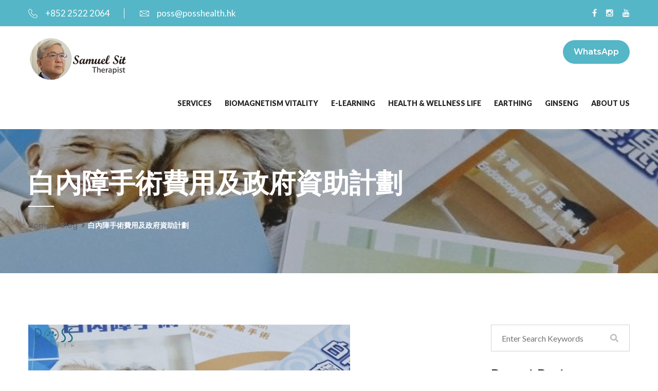

--- FILE ---
content_type: text/html; charset=UTF-8
request_url: https://posshealth.hk/2021/09/13/%E7%99%BD%E5%85%A7%E9%9A%9C%E6%89%8B%E8%A1%93%E8%B2%BB%E7%94%A8%E5%8F%8A%E6%94%BF%E5%BA%9C%E8%B3%87%E5%8A%A9%E8%A8%88%E5%8A%83/
body_size: 85966
content:
<!DOCTYPE html>
<html lang="en-US">
<head>
<meta charset="UTF-8">
<!-- Responsive -->
<meta http-equiv="X-UA-Compatible" content="IE=edge">
<meta name="viewport" content="width=device-width, initial-scale=1.0, maximum-scale=1.0">

<meta name='robots' content='index, follow, max-image-preview:large, max-snippet:-1, max-video-preview:-1' />
	<style>img:is([sizes="auto" i], [sizes^="auto," i]) { contain-intrinsic-size: 3000px 1500px }</style>
	
	<!-- This site is optimized with the Yoast SEO plugin v25.9 - https://yoast.com/wordpress/plugins/seo/ -->
	<title>白內障手術費用及政府資助計劃 - SAMUEL SIT</title>
	<meta name="description" content="白內障（cataract）是長者最常見的眼疾，包括先天性因素及遺傳。隨著年齡增長，眼球內清晰的晶狀體慢慢硬化、變質及混濁，導致視力模糊，有時會覺得光線周圍出現光圈。患者可以透過手術切除混濁的晶狀體（lens）及植入人工晶狀體於眼球內，一般而言成功率十分高。" />
	<link rel="canonical" href="https://posshealth.hk/2021/09/13/白內障手術費用及政府資助計劃/" />
	<meta property="og:locale" content="en_US" />
	<meta property="og:type" content="article" />
	<meta property="og:title" content="白內障手術費用及政府資助計劃 - SAMUEL SIT" />
	<meta property="og:description" content="白內障（cataract）是長者最常見的眼疾，包括先天性因素及遺傳。隨著年齡增長，眼球內清晰的晶狀體慢慢硬化、變質及混濁，導致視力模糊，有時會覺得光線周圍出現光圈。患者可以透過手術切除混濁的晶狀體（lens）及植入人工晶狀體於眼球內，一般而言成功率十分高。" />
	<meta property="og:url" content="https://posshealth.hk/2021/09/13/白內障手術費用及政府資助計劃/" />
	<meta property="og:site_name" content="SAMUEL SIT" />
	<meta property="article:published_time" content="2021-09-13T13:16:52+00:00" />
	<meta property="article:modified_time" content="2024-03-21T07:57:25+00:00" />
	<meta property="og:image" content="https://posshealth.hk/wp-content/uploads/2021/04/02-00-1.jpg" />
	<meta property="og:image:width" content="626" />
	<meta property="og:image:height" content="329" />
	<meta property="og:image:type" content="image/jpeg" />
	<meta name="author" content="SamuelSit" />
	<meta name="twitter:card" content="summary_large_image" />
	<meta name="twitter:label1" content="Written by" />
	<meta name="twitter:data1" content="SamuelSit" />
	<meta name="twitter:label2" content="Est. reading time" />
	<meta name="twitter:data2" content="1 minute" />
	<script type="application/ld+json" class="yoast-schema-graph">{"@context":"https://schema.org","@graph":[{"@type":"WebPage","@id":"https://posshealth.hk/2021/09/13/%e7%99%bd%e5%85%a7%e9%9a%9c%e6%89%8b%e8%a1%93%e8%b2%bb%e7%94%a8%e5%8f%8a%e6%94%bf%e5%ba%9c%e8%b3%87%e5%8a%a9%e8%a8%88%e5%8a%83/","url":"https://posshealth.hk/2021/09/13/%e7%99%bd%e5%85%a7%e9%9a%9c%e6%89%8b%e8%a1%93%e8%b2%bb%e7%94%a8%e5%8f%8a%e6%94%bf%e5%ba%9c%e8%b3%87%e5%8a%a9%e8%a8%88%e5%8a%83/","name":"白內障手術費用及政府資助計劃 - SAMUEL SIT","isPartOf":{"@id":"https://posshealth.hk/#website"},"primaryImageOfPage":{"@id":"https://posshealth.hk/2021/09/13/%e7%99%bd%e5%85%a7%e9%9a%9c%e6%89%8b%e8%a1%93%e8%b2%bb%e7%94%a8%e5%8f%8a%e6%94%bf%e5%ba%9c%e8%b3%87%e5%8a%a9%e8%a8%88%e5%8a%83/#primaryimage"},"image":{"@id":"https://posshealth.hk/2021/09/13/%e7%99%bd%e5%85%a7%e9%9a%9c%e6%89%8b%e8%a1%93%e8%b2%bb%e7%94%a8%e5%8f%8a%e6%94%bf%e5%ba%9c%e8%b3%87%e5%8a%a9%e8%a8%88%e5%8a%83/#primaryimage"},"thumbnailUrl":"https://posshealth.hk/wp-content/uploads/2021/04/02-00-1.jpg","datePublished":"2021-09-13T13:16:52+00:00","dateModified":"2024-03-21T07:57:25+00:00","author":{"@id":"https://posshealth.hk/#/schema/person/68a25febd7c195abbb86cd5477b8ee5f"},"description":"白內障（cataract）是長者最常見的眼疾，包括先天性因素及遺傳。隨著年齡增長，眼球內清晰的晶狀體慢慢硬化、變質及混濁，導致視力模糊，有時會覺得光線周圍出現光圈。患者可以透過手術切除混濁的晶狀體（lens）及植入人工晶狀體於眼球內，一般而言成功率十分高。","breadcrumb":{"@id":"https://posshealth.hk/2021/09/13/%e7%99%bd%e5%85%a7%e9%9a%9c%e6%89%8b%e8%a1%93%e8%b2%bb%e7%94%a8%e5%8f%8a%e6%94%bf%e5%ba%9c%e8%b3%87%e5%8a%a9%e8%a8%88%e5%8a%83/#breadcrumb"},"inLanguage":"en-US","potentialAction":[{"@type":"ReadAction","target":["https://posshealth.hk/2021/09/13/%e7%99%bd%e5%85%a7%e9%9a%9c%e6%89%8b%e8%a1%93%e8%b2%bb%e7%94%a8%e5%8f%8a%e6%94%bf%e5%ba%9c%e8%b3%87%e5%8a%a9%e8%a8%88%e5%8a%83/"]}]},{"@type":"ImageObject","inLanguage":"en-US","@id":"https://posshealth.hk/2021/09/13/%e7%99%bd%e5%85%a7%e9%9a%9c%e6%89%8b%e8%a1%93%e8%b2%bb%e7%94%a8%e5%8f%8a%e6%94%bf%e5%ba%9c%e8%b3%87%e5%8a%a9%e8%a8%88%e5%8a%83/#primaryimage","url":"https://posshealth.hk/wp-content/uploads/2021/04/02-00-1.jpg","contentUrl":"https://posshealth.hk/wp-content/uploads/2021/04/02-00-1.jpg","width":626,"height":329},{"@type":"BreadcrumbList","@id":"https://posshealth.hk/2021/09/13/%e7%99%bd%e5%85%a7%e9%9a%9c%e6%89%8b%e8%a1%93%e8%b2%bb%e7%94%a8%e5%8f%8a%e6%94%bf%e5%ba%9c%e8%b3%87%e5%8a%a9%e8%a8%88%e5%8a%83/#breadcrumb","itemListElement":[{"@type":"ListItem","position":1,"name":"Home","item":"https://posshealth.hk/"},{"@type":"ListItem","position":2,"name":"白內障手術費用及政府資助計劃"}]},{"@type":"WebSite","@id":"https://posshealth.hk/#website","url":"https://posshealth.hk/","name":"SAMUEL SIT","description":"SAMUEL SIT","potentialAction":[{"@type":"SearchAction","target":{"@type":"EntryPoint","urlTemplate":"https://posshealth.hk/?s={search_term_string}"},"query-input":{"@type":"PropertyValueSpecification","valueRequired":true,"valueName":"search_term_string"}}],"inLanguage":"en-US"},{"@type":"Person","@id":"https://posshealth.hk/#/schema/person/68a25febd7c195abbb86cd5477b8ee5f","name":"SamuelSit","sameAs":["https://posshealth.hk/"],"url":"https://posshealth.hk/author/possadmin/"}]}</script>
	<!-- / Yoast SEO plugin. -->


<link rel='dns-prefetch' href='//maps.google.com' />
<link rel='dns-prefetch' href='//fonts.googleapis.com' />
<link rel="alternate" type="application/rss+xml" title="SAMUEL SIT &raquo; Feed" href="https://posshealth.hk/feed/" />
<link rel="alternate" type="application/rss+xml" title="SAMUEL SIT &raquo; Comments Feed" href="https://posshealth.hk/comments/feed/" />
<link rel="alternate" type="application/rss+xml" title="SAMUEL SIT &raquo; 白內障手術費用及政府資助計劃 Comments Feed" href="https://posshealth.hk/2021/09/13/%e7%99%bd%e5%85%a7%e9%9a%9c%e6%89%8b%e8%a1%93%e8%b2%bb%e7%94%a8%e5%8f%8a%e6%94%bf%e5%ba%9c%e8%b3%87%e5%8a%a9%e8%a8%88%e5%8a%83/feed/" />
<script type="text/javascript">
/* <![CDATA[ */
window._wpemojiSettings = {"baseUrl":"https:\/\/s.w.org\/images\/core\/emoji\/16.0.1\/72x72\/","ext":".png","svgUrl":"https:\/\/s.w.org\/images\/core\/emoji\/16.0.1\/svg\/","svgExt":".svg","source":{"concatemoji":"https:\/\/posshealth.hk\/wp-includes\/js\/wp-emoji-release.min.js?ver=6.8.3"}};
/*! This file is auto-generated */
!function(s,n){var o,i,e;function c(e){try{var t={supportTests:e,timestamp:(new Date).valueOf()};sessionStorage.setItem(o,JSON.stringify(t))}catch(e){}}function p(e,t,n){e.clearRect(0,0,e.canvas.width,e.canvas.height),e.fillText(t,0,0);var t=new Uint32Array(e.getImageData(0,0,e.canvas.width,e.canvas.height).data),a=(e.clearRect(0,0,e.canvas.width,e.canvas.height),e.fillText(n,0,0),new Uint32Array(e.getImageData(0,0,e.canvas.width,e.canvas.height).data));return t.every(function(e,t){return e===a[t]})}function u(e,t){e.clearRect(0,0,e.canvas.width,e.canvas.height),e.fillText(t,0,0);for(var n=e.getImageData(16,16,1,1),a=0;a<n.data.length;a++)if(0!==n.data[a])return!1;return!0}function f(e,t,n,a){switch(t){case"flag":return n(e,"\ud83c\udff3\ufe0f\u200d\u26a7\ufe0f","\ud83c\udff3\ufe0f\u200b\u26a7\ufe0f")?!1:!n(e,"\ud83c\udde8\ud83c\uddf6","\ud83c\udde8\u200b\ud83c\uddf6")&&!n(e,"\ud83c\udff4\udb40\udc67\udb40\udc62\udb40\udc65\udb40\udc6e\udb40\udc67\udb40\udc7f","\ud83c\udff4\u200b\udb40\udc67\u200b\udb40\udc62\u200b\udb40\udc65\u200b\udb40\udc6e\u200b\udb40\udc67\u200b\udb40\udc7f");case"emoji":return!a(e,"\ud83e\udedf")}return!1}function g(e,t,n,a){var r="undefined"!=typeof WorkerGlobalScope&&self instanceof WorkerGlobalScope?new OffscreenCanvas(300,150):s.createElement("canvas"),o=r.getContext("2d",{willReadFrequently:!0}),i=(o.textBaseline="top",o.font="600 32px Arial",{});return e.forEach(function(e){i[e]=t(o,e,n,a)}),i}function t(e){var t=s.createElement("script");t.src=e,t.defer=!0,s.head.appendChild(t)}"undefined"!=typeof Promise&&(o="wpEmojiSettingsSupports",i=["flag","emoji"],n.supports={everything:!0,everythingExceptFlag:!0},e=new Promise(function(e){s.addEventListener("DOMContentLoaded",e,{once:!0})}),new Promise(function(t){var n=function(){try{var e=JSON.parse(sessionStorage.getItem(o));if("object"==typeof e&&"number"==typeof e.timestamp&&(new Date).valueOf()<e.timestamp+604800&&"object"==typeof e.supportTests)return e.supportTests}catch(e){}return null}();if(!n){if("undefined"!=typeof Worker&&"undefined"!=typeof OffscreenCanvas&&"undefined"!=typeof URL&&URL.createObjectURL&&"undefined"!=typeof Blob)try{var e="postMessage("+g.toString()+"("+[JSON.stringify(i),f.toString(),p.toString(),u.toString()].join(",")+"));",a=new Blob([e],{type:"text/javascript"}),r=new Worker(URL.createObjectURL(a),{name:"wpTestEmojiSupports"});return void(r.onmessage=function(e){c(n=e.data),r.terminate(),t(n)})}catch(e){}c(n=g(i,f,p,u))}t(n)}).then(function(e){for(var t in e)n.supports[t]=e[t],n.supports.everything=n.supports.everything&&n.supports[t],"flag"!==t&&(n.supports.everythingExceptFlag=n.supports.everythingExceptFlag&&n.supports[t]);n.supports.everythingExceptFlag=n.supports.everythingExceptFlag&&!n.supports.flag,n.DOMReady=!1,n.readyCallback=function(){n.DOMReady=!0}}).then(function(){return e}).then(function(){var e;n.supports.everything||(n.readyCallback(),(e=n.source||{}).concatemoji?t(e.concatemoji):e.wpemoji&&e.twemoji&&(t(e.twemoji),t(e.wpemoji)))}))}((window,document),window._wpemojiSettings);
/* ]]> */
</script>
<style id='wp-emoji-styles-inline-css' type='text/css'>

	img.wp-smiley, img.emoji {
		display: inline !important;
		border: none !important;
		box-shadow: none !important;
		height: 1em !important;
		width: 1em !important;
		margin: 0 0.07em !important;
		vertical-align: -0.1em !important;
		background: none !important;
		padding: 0 !important;
	}
</style>
<link rel='stylesheet' id='wp-block-library-css' href='https://posshealth.hk/wp-includes/css/dist/block-library/style.min.css?ver=6.8.3' type='text/css' media='all' />
<style id='wp-block-library-theme-inline-css' type='text/css'>
.wp-block-audio :where(figcaption){color:#555;font-size:13px;text-align:center}.is-dark-theme .wp-block-audio :where(figcaption){color:#ffffffa6}.wp-block-audio{margin:0 0 1em}.wp-block-code{border:1px solid #ccc;border-radius:4px;font-family:Menlo,Consolas,monaco,monospace;padding:.8em 1em}.wp-block-embed :where(figcaption){color:#555;font-size:13px;text-align:center}.is-dark-theme .wp-block-embed :where(figcaption){color:#ffffffa6}.wp-block-embed{margin:0 0 1em}.blocks-gallery-caption{color:#555;font-size:13px;text-align:center}.is-dark-theme .blocks-gallery-caption{color:#ffffffa6}:root :where(.wp-block-image figcaption){color:#555;font-size:13px;text-align:center}.is-dark-theme :root :where(.wp-block-image figcaption){color:#ffffffa6}.wp-block-image{margin:0 0 1em}.wp-block-pullquote{border-bottom:4px solid;border-top:4px solid;color:currentColor;margin-bottom:1.75em}.wp-block-pullquote cite,.wp-block-pullquote footer,.wp-block-pullquote__citation{color:currentColor;font-size:.8125em;font-style:normal;text-transform:uppercase}.wp-block-quote{border-left:.25em solid;margin:0 0 1.75em;padding-left:1em}.wp-block-quote cite,.wp-block-quote footer{color:currentColor;font-size:.8125em;font-style:normal;position:relative}.wp-block-quote:where(.has-text-align-right){border-left:none;border-right:.25em solid;padding-left:0;padding-right:1em}.wp-block-quote:where(.has-text-align-center){border:none;padding-left:0}.wp-block-quote.is-large,.wp-block-quote.is-style-large,.wp-block-quote:where(.is-style-plain){border:none}.wp-block-search .wp-block-search__label{font-weight:700}.wp-block-search__button{border:1px solid #ccc;padding:.375em .625em}:where(.wp-block-group.has-background){padding:1.25em 2.375em}.wp-block-separator.has-css-opacity{opacity:.4}.wp-block-separator{border:none;border-bottom:2px solid;margin-left:auto;margin-right:auto}.wp-block-separator.has-alpha-channel-opacity{opacity:1}.wp-block-separator:not(.is-style-wide):not(.is-style-dots){width:100px}.wp-block-separator.has-background:not(.is-style-dots){border-bottom:none;height:1px}.wp-block-separator.has-background:not(.is-style-wide):not(.is-style-dots){height:2px}.wp-block-table{margin:0 0 1em}.wp-block-table td,.wp-block-table th{word-break:normal}.wp-block-table :where(figcaption){color:#555;font-size:13px;text-align:center}.is-dark-theme .wp-block-table :where(figcaption){color:#ffffffa6}.wp-block-video :where(figcaption){color:#555;font-size:13px;text-align:center}.is-dark-theme .wp-block-video :where(figcaption){color:#ffffffa6}.wp-block-video{margin:0 0 1em}:root :where(.wp-block-template-part.has-background){margin-bottom:0;margin-top:0;padding:1.25em 2.375em}
</style>
<style id='classic-theme-styles-inline-css' type='text/css'>
/*! This file is auto-generated */
.wp-block-button__link{color:#fff;background-color:#32373c;border-radius:9999px;box-shadow:none;text-decoration:none;padding:calc(.667em + 2px) calc(1.333em + 2px);font-size:1.125em}.wp-block-file__button{background:#32373c;color:#fff;text-decoration:none}
</style>
<style id='global-styles-inline-css' type='text/css'>
:root{--wp--preset--aspect-ratio--square: 1;--wp--preset--aspect-ratio--4-3: 4/3;--wp--preset--aspect-ratio--3-4: 3/4;--wp--preset--aspect-ratio--3-2: 3/2;--wp--preset--aspect-ratio--2-3: 2/3;--wp--preset--aspect-ratio--16-9: 16/9;--wp--preset--aspect-ratio--9-16: 9/16;--wp--preset--color--black: #000000;--wp--preset--color--cyan-bluish-gray: #abb8c3;--wp--preset--color--white: #ffffff;--wp--preset--color--pale-pink: #f78da7;--wp--preset--color--vivid-red: #cf2e2e;--wp--preset--color--luminous-vivid-orange: #ff6900;--wp--preset--color--luminous-vivid-amber: #fcb900;--wp--preset--color--light-green-cyan: #7bdcb5;--wp--preset--color--vivid-green-cyan: #00d084;--wp--preset--color--pale-cyan-blue: #8ed1fc;--wp--preset--color--vivid-cyan-blue: #0693e3;--wp--preset--color--vivid-purple: #9b51e0;--wp--preset--color--strong-yellow: #f7bd00;--wp--preset--color--strong-white: #fff;--wp--preset--color--light-black: #242424;--wp--preset--color--very-light-gray: #797979;--wp--preset--color--very-dark-black: #000000;--wp--preset--gradient--vivid-cyan-blue-to-vivid-purple: linear-gradient(135deg,rgba(6,147,227,1) 0%,rgb(155,81,224) 100%);--wp--preset--gradient--light-green-cyan-to-vivid-green-cyan: linear-gradient(135deg,rgb(122,220,180) 0%,rgb(0,208,130) 100%);--wp--preset--gradient--luminous-vivid-amber-to-luminous-vivid-orange: linear-gradient(135deg,rgba(252,185,0,1) 0%,rgba(255,105,0,1) 100%);--wp--preset--gradient--luminous-vivid-orange-to-vivid-red: linear-gradient(135deg,rgba(255,105,0,1) 0%,rgb(207,46,46) 100%);--wp--preset--gradient--very-light-gray-to-cyan-bluish-gray: linear-gradient(135deg,rgb(238,238,238) 0%,rgb(169,184,195) 100%);--wp--preset--gradient--cool-to-warm-spectrum: linear-gradient(135deg,rgb(74,234,220) 0%,rgb(151,120,209) 20%,rgb(207,42,186) 40%,rgb(238,44,130) 60%,rgb(251,105,98) 80%,rgb(254,248,76) 100%);--wp--preset--gradient--blush-light-purple: linear-gradient(135deg,rgb(255,206,236) 0%,rgb(152,150,240) 100%);--wp--preset--gradient--blush-bordeaux: linear-gradient(135deg,rgb(254,205,165) 0%,rgb(254,45,45) 50%,rgb(107,0,62) 100%);--wp--preset--gradient--luminous-dusk: linear-gradient(135deg,rgb(255,203,112) 0%,rgb(199,81,192) 50%,rgb(65,88,208) 100%);--wp--preset--gradient--pale-ocean: linear-gradient(135deg,rgb(255,245,203) 0%,rgb(182,227,212) 50%,rgb(51,167,181) 100%);--wp--preset--gradient--electric-grass: linear-gradient(135deg,rgb(202,248,128) 0%,rgb(113,206,126) 100%);--wp--preset--gradient--midnight: linear-gradient(135deg,rgb(2,3,129) 0%,rgb(40,116,252) 100%);--wp--preset--font-size--small: 10px;--wp--preset--font-size--medium: 20px;--wp--preset--font-size--large: 24px;--wp--preset--font-size--x-large: 42px;--wp--preset--font-size--normal: 15px;--wp--preset--font-size--huge: 36px;--wp--preset--font-family--inter: "Inter", sans-serif;--wp--preset--font-family--cardo: Cardo;--wp--preset--spacing--20: 0.44rem;--wp--preset--spacing--30: 0.67rem;--wp--preset--spacing--40: 1rem;--wp--preset--spacing--50: 1.5rem;--wp--preset--spacing--60: 2.25rem;--wp--preset--spacing--70: 3.38rem;--wp--preset--spacing--80: 5.06rem;--wp--preset--shadow--natural: 6px 6px 9px rgba(0, 0, 0, 0.2);--wp--preset--shadow--deep: 12px 12px 50px rgba(0, 0, 0, 0.4);--wp--preset--shadow--sharp: 6px 6px 0px rgba(0, 0, 0, 0.2);--wp--preset--shadow--outlined: 6px 6px 0px -3px rgba(255, 255, 255, 1), 6px 6px rgba(0, 0, 0, 1);--wp--preset--shadow--crisp: 6px 6px 0px rgba(0, 0, 0, 1);}:where(.is-layout-flex){gap: 0.5em;}:where(.is-layout-grid){gap: 0.5em;}body .is-layout-flex{display: flex;}.is-layout-flex{flex-wrap: wrap;align-items: center;}.is-layout-flex > :is(*, div){margin: 0;}body .is-layout-grid{display: grid;}.is-layout-grid > :is(*, div){margin: 0;}:where(.wp-block-columns.is-layout-flex){gap: 2em;}:where(.wp-block-columns.is-layout-grid){gap: 2em;}:where(.wp-block-post-template.is-layout-flex){gap: 1.25em;}:where(.wp-block-post-template.is-layout-grid){gap: 1.25em;}.has-black-color{color: var(--wp--preset--color--black) !important;}.has-cyan-bluish-gray-color{color: var(--wp--preset--color--cyan-bluish-gray) !important;}.has-white-color{color: var(--wp--preset--color--white) !important;}.has-pale-pink-color{color: var(--wp--preset--color--pale-pink) !important;}.has-vivid-red-color{color: var(--wp--preset--color--vivid-red) !important;}.has-luminous-vivid-orange-color{color: var(--wp--preset--color--luminous-vivid-orange) !important;}.has-luminous-vivid-amber-color{color: var(--wp--preset--color--luminous-vivid-amber) !important;}.has-light-green-cyan-color{color: var(--wp--preset--color--light-green-cyan) !important;}.has-vivid-green-cyan-color{color: var(--wp--preset--color--vivid-green-cyan) !important;}.has-pale-cyan-blue-color{color: var(--wp--preset--color--pale-cyan-blue) !important;}.has-vivid-cyan-blue-color{color: var(--wp--preset--color--vivid-cyan-blue) !important;}.has-vivid-purple-color{color: var(--wp--preset--color--vivid-purple) !important;}.has-black-background-color{background-color: var(--wp--preset--color--black) !important;}.has-cyan-bluish-gray-background-color{background-color: var(--wp--preset--color--cyan-bluish-gray) !important;}.has-white-background-color{background-color: var(--wp--preset--color--white) !important;}.has-pale-pink-background-color{background-color: var(--wp--preset--color--pale-pink) !important;}.has-vivid-red-background-color{background-color: var(--wp--preset--color--vivid-red) !important;}.has-luminous-vivid-orange-background-color{background-color: var(--wp--preset--color--luminous-vivid-orange) !important;}.has-luminous-vivid-amber-background-color{background-color: var(--wp--preset--color--luminous-vivid-amber) !important;}.has-light-green-cyan-background-color{background-color: var(--wp--preset--color--light-green-cyan) !important;}.has-vivid-green-cyan-background-color{background-color: var(--wp--preset--color--vivid-green-cyan) !important;}.has-pale-cyan-blue-background-color{background-color: var(--wp--preset--color--pale-cyan-blue) !important;}.has-vivid-cyan-blue-background-color{background-color: var(--wp--preset--color--vivid-cyan-blue) !important;}.has-vivid-purple-background-color{background-color: var(--wp--preset--color--vivid-purple) !important;}.has-black-border-color{border-color: var(--wp--preset--color--black) !important;}.has-cyan-bluish-gray-border-color{border-color: var(--wp--preset--color--cyan-bluish-gray) !important;}.has-white-border-color{border-color: var(--wp--preset--color--white) !important;}.has-pale-pink-border-color{border-color: var(--wp--preset--color--pale-pink) !important;}.has-vivid-red-border-color{border-color: var(--wp--preset--color--vivid-red) !important;}.has-luminous-vivid-orange-border-color{border-color: var(--wp--preset--color--luminous-vivid-orange) !important;}.has-luminous-vivid-amber-border-color{border-color: var(--wp--preset--color--luminous-vivid-amber) !important;}.has-light-green-cyan-border-color{border-color: var(--wp--preset--color--light-green-cyan) !important;}.has-vivid-green-cyan-border-color{border-color: var(--wp--preset--color--vivid-green-cyan) !important;}.has-pale-cyan-blue-border-color{border-color: var(--wp--preset--color--pale-cyan-blue) !important;}.has-vivid-cyan-blue-border-color{border-color: var(--wp--preset--color--vivid-cyan-blue) !important;}.has-vivid-purple-border-color{border-color: var(--wp--preset--color--vivid-purple) !important;}.has-vivid-cyan-blue-to-vivid-purple-gradient-background{background: var(--wp--preset--gradient--vivid-cyan-blue-to-vivid-purple) !important;}.has-light-green-cyan-to-vivid-green-cyan-gradient-background{background: var(--wp--preset--gradient--light-green-cyan-to-vivid-green-cyan) !important;}.has-luminous-vivid-amber-to-luminous-vivid-orange-gradient-background{background: var(--wp--preset--gradient--luminous-vivid-amber-to-luminous-vivid-orange) !important;}.has-luminous-vivid-orange-to-vivid-red-gradient-background{background: var(--wp--preset--gradient--luminous-vivid-orange-to-vivid-red) !important;}.has-very-light-gray-to-cyan-bluish-gray-gradient-background{background: var(--wp--preset--gradient--very-light-gray-to-cyan-bluish-gray) !important;}.has-cool-to-warm-spectrum-gradient-background{background: var(--wp--preset--gradient--cool-to-warm-spectrum) !important;}.has-blush-light-purple-gradient-background{background: var(--wp--preset--gradient--blush-light-purple) !important;}.has-blush-bordeaux-gradient-background{background: var(--wp--preset--gradient--blush-bordeaux) !important;}.has-luminous-dusk-gradient-background{background: var(--wp--preset--gradient--luminous-dusk) !important;}.has-pale-ocean-gradient-background{background: var(--wp--preset--gradient--pale-ocean) !important;}.has-electric-grass-gradient-background{background: var(--wp--preset--gradient--electric-grass) !important;}.has-midnight-gradient-background{background: var(--wp--preset--gradient--midnight) !important;}.has-small-font-size{font-size: var(--wp--preset--font-size--small) !important;}.has-medium-font-size{font-size: var(--wp--preset--font-size--medium) !important;}.has-large-font-size{font-size: var(--wp--preset--font-size--large) !important;}.has-x-large-font-size{font-size: var(--wp--preset--font-size--x-large) !important;}
:where(.wp-block-post-template.is-layout-flex){gap: 1.25em;}:where(.wp-block-post-template.is-layout-grid){gap: 1.25em;}
:where(.wp-block-columns.is-layout-flex){gap: 2em;}:where(.wp-block-columns.is-layout-grid){gap: 2em;}
:root :where(.wp-block-pullquote){font-size: 1.5em;line-height: 1.6;}
</style>
<link rel='stylesheet' id='contact-form-7-css' href='https://posshealth.hk/wp-content/plugins/contact-form-7/includes/css/styles.css?ver=6.1.4' type='text/css' media='all' />
<link rel='stylesheet' id='rs-plugin-settings-css' href='https://posshealth.hk/wp-content/plugins/revslider/public/assets/css/rs6.css?ver=6.2.21' type='text/css' media='all' />
<style id='rs-plugin-settings-inline-css' type='text/css'>
#rs-demo-id {}
</style>
<link rel='stylesheet' id='swpm.common-css' href='https://posshealth.hk/wp-content/plugins/simple-membership/css/swpm.common.css?ver=4.6.8' type='text/css' media='all' />
<link rel='stylesheet' id='woocommerce-layout-css' href='https://posshealth.hk/wp-content/plugins/woocommerce/assets/css/woocommerce-layout.css?ver=9.4.3' type='text/css' media='all' />
<link rel='stylesheet' id='woocommerce-smallscreen-css' href='https://posshealth.hk/wp-content/plugins/woocommerce/assets/css/woocommerce-smallscreen.css?ver=9.4.3' type='text/css' media='only screen and (max-width: 768px)' />
<link rel='stylesheet' id='woocommerce-general-css' href='https://posshealth.hk/wp-content/plugins/woocommerce/assets/css/woocommerce.css?ver=9.4.3' type='text/css' media='all' />
<style id='woocommerce-inline-inline-css' type='text/css'>
.woocommerce form .form-row .required { visibility: visible; }
</style>
<link rel='stylesheet' id='bootstrap-css' href='https://posshealth.hk/wp-content/themes/doxwell/css/bootstrap.css?ver=6.8.3' type='text/css' media='all' />
<link rel='stylesheet' id='doxwell-main-style-css' href='https://posshealth.hk/wp-content/themes/doxwell/style.css?ver=6.8.3' type='text/css' media='all' />
<link rel='stylesheet' id='doxwell-custom-style-css' href='https://posshealth.hk/wp-content/themes/doxwell/css/custom.css?ver=6.8.3' type='text/css' media='all' />
<link rel='stylesheet' id='fontawesom-css' href='https://posshealth.hk/wp-content/themes/doxwell/css/font-awesome.css?ver=6.8.3' type='text/css' media='all' />
<link rel='stylesheet' id='flaticon-css' href='https://posshealth.hk/wp-content/themes/doxwell/css/flaticon.css?ver=6.8.3' type='text/css' media='all' />
<link rel='stylesheet' id='animate-css' href='https://posshealth.hk/wp-content/themes/doxwell/css/animate.css?ver=6.8.3' type='text/css' media='all' />
<link rel='stylesheet' id='owl-theme-css' href='https://posshealth.hk/wp-content/themes/doxwell/css/owl.css?ver=6.8.3' type='text/css' media='all' />
<link rel='stylesheet' id='fancybox-css' href='https://posshealth.hk/wp-content/themes/doxwell/css/jquery.fancybox.css?ver=6.8.3' type='text/css' media='all' />
<link rel='stylesheet' id='bootstrap-touchspin-css' href='https://posshealth.hk/wp-content/themes/doxwell/css/jquery.bootstrap-touchspin.css?ver=6.8.3' type='text/css' media='all' />
<link rel='stylesheet' id='mCustomScrollbar-css' href='https://posshealth.hk/wp-content/themes/doxwell/css/jquery.mCustomScrollbar.min.css?ver=6.8.3' type='text/css' media='all' />
<link rel='stylesheet' id='color-themes-css' href='https://posshealth.hk/wp-content/themes/doxwell/css/color-themes/default-theme.css?ver=6.8.3' type='text/css' media='all' />
<link rel='stylesheet' id='doxwell-gutenberg-css' href='https://posshealth.hk/wp-content/themes/doxwell/css/gutenberg.css?ver=6.8.3' type='text/css' media='all' />
<link rel='stylesheet' id='doxwell-responsive-css' href='https://posshealth.hk/wp-content/themes/doxwell/css/responsive.css?ver=6.8.3' type='text/css' media='all' />
<link rel='stylesheet' id='doxwell_woocommerce-css' href='https://posshealth.hk/wp-content/themes/doxwell/css/woocommerce.css?ver=6.8.3' type='text/css' media='all' />
<link rel='stylesheet' id='doxwell-theme-slug-fonts-css' href='https://fonts.googleapis.com/css?family=Lato%3A100%2C100i%2C300%2C300i%2C400%2C400i%2C700%2C700i%2C900%2C900i%7CMontserrat%3A100%2C100i%2C200%2C200i%2C300%2C300i%2C400%2C400i%2C500%2C500i%2C600%2C600i%2C700%2C700i%2C800%2C800i%2C900%2C900i%7CRaleway%3A100%2C100i%2C200%2C200i%2C300%2C300i%2C400%2C400i%2C500%2C500i%2C600%2C600i%2C700%2C700i%2C800%2C800i%2C900%2C900i%7CPoppins%3A100%2C100i%2C200%2C200i%2C300%2C300i%2C400%2C400i%2C500%2C500i%2C600%2C600i%2C700%2C700i%2C800%2C800i%2C900%2C900i%7CPlayball&#038;subset=latin%2Clatin-ext' type='text/css' media='all' />
<link rel='stylesheet' id='gmwqp-stylee-css' href='https://posshealth.hk/wp-content/plugins/gm-woocommerce-quote-popup//assents/css/style.css?ver=1.0.0' type='text/css' media='all' />
<link rel='stylesheet' id='posshealh-child-style-css' href='https://posshealth.hk/wp-content/themes/doxwell-child/style.css?ver=1.8' type='text/css' media='all' />
<link rel='stylesheet' id='roboto-condensed-css' href='//fonts.googleapis.com/css?family=Roboto+Condensed%3A300%2C300italic%2Cregular%2Citalic%2C700%2C700italic&#038;subset=cyrillic&#038;ver=2.9.5' type='text/css' media='all' />
<link rel='stylesheet' id='aref-ruqaa-css' href='//fonts.googleapis.com/css?family=Aref+Ruqaa%3Aregular%2C700&#038;subset=arabic%2Clatin%2Clatin-ext&#038;ver=2.9.5' type='text/css' media='all' />
<link rel='stylesheet' id='dancing-script-css' href='//fonts.googleapis.com/css?family=Dancing+Script%3Aregular%2C500%2C600%2C700&#038;subset=latin%2Clatin-ext%2Cvietnamese&#038;ver=2.9.5' type='text/css' media='all' />
<link rel='stylesheet' id='charmonman-css' href='//fonts.googleapis.com/css?family=Charmonman%3Aregular%2C700&#038;subset=latin%2Clatin-ext%2Cthai%2Cvietnamese&#038;ver=2.9.5' type='text/css' media='all' />
<link rel='stylesheet' id='alex-brush-css' href='//fonts.googleapis.com/css?family=Alex+Brush%3Aregular&#038;subset=latin%2Clatin-ext&#038;ver=2.9.5' type='text/css' media='all' />
<link rel='stylesheet' id='pinyon-script-css' href='//fonts.googleapis.com/css?family=Pinyon+Script%3Aregular&#038;subset=latin&#038;ver=2.9.5' type='text/css' media='all' />
<link rel='stylesheet' id='charm-css' href='//fonts.googleapis.com/css?family=Charm%3Aregular%2C700&#038;subset=latin%2Clatin-ext%2Cthai%2Cvietnamese&#038;ver=2.9.5' type='text/css' media='all' />
<link rel='stylesheet' id='petit-formal-script-css' href='//fonts.googleapis.com/css?family=Petit+Formal+Script%3Aregular&#038;subset=latin%2Clatin-ext&#038;ver=2.9.5' type='text/css' media='all' />
<link rel='stylesheet' id='roboto-mono-css' href='//fonts.googleapis.com/css?family=Roboto+Mono%3A100%2C200%2C300%2Cregular%2C500%2C600%2C700%2C100italic%2C200italic%2C300italic%2Citalic%2C500italic%2C600italic%2C700italic&#038;subset=cyrillic%2Ccyrillic-ext%2Cgreek%2Clatin%2Clatin-ext%2Cvietnamese&#038;ver=2.9.5' type='text/css' media='all' />
<link rel='stylesheet' id='kc-general-css' href='https://posshealth.hk/wp-content/plugins/kingcomposer/assets/frontend/css/kingcomposer.min.css?ver=2.9.5' type='text/css' media='all' />
<link rel='stylesheet' id='kc-animate-css' href='https://posshealth.hk/wp-content/plugins/kingcomposer/assets/css/animate.css?ver=2.9.5' type='text/css' media='all' />
<link rel='stylesheet' id='kc-icon-1-css' href='https://posshealth.hk/wp-content/themes/doxwell/css/flaticon.css?ver=2.9.5' type='text/css' media='all' />
<link rel='stylesheet' id='kc-icon-2-css' href='https://posshealth.hk/wp-content/plugins/kingcomposer/assets/css/icons.css?ver=2.9.5' type='text/css' media='all' />
<script type="text/javascript" id="wfco-utm-tracking-js-extra">
/* <![CDATA[ */
var wffnUtm = {"utc_offset":"0","site_url":"https:\/\/posshealth.hk","genericParamEvents":"{\"user_roles\":\"guest\",\"plugin\":\"Funnel Builder\"}","cookieKeys":["flt","timezone","is_mobile","browser","fbclid","gclid","referrer","fl_url"],"excludeDomain":["paypal.com","klarna.com","quickpay.net"]};
/* ]]> */
</script>
<script type="text/javascript" src="https://posshealth.hk/wp-content/plugins/funnel-builder/woofunnels/assets/js/utm-tracker.min.js?ver=1.10.12.67" id="wfco-utm-tracking-js" defer="defer" data-wp-strategy="defer"></script>
<script type="text/javascript" src="https://posshealth.hk/wp-includes/js/jquery/jquery.min.js?ver=3.7.1" id="jquery-core-js"></script>
<script type="text/javascript" src="https://posshealth.hk/wp-includes/js/jquery/jquery-migrate.min.js?ver=3.4.1" id="jquery-migrate-js"></script>
<script type="text/javascript" src="https://posshealth.hk/wp-content/plugins/revslider/public/assets/js/rbtools.min.js?ver=6.2.21" id="tp-tools-js"></script>
<script type="text/javascript" src="https://posshealth.hk/wp-content/plugins/revslider/public/assets/js/rs6.min.js?ver=6.2.21" id="revmin-js"></script>
<script type="text/javascript" src="https://posshealth.hk/wp-content/plugins/woocommerce/assets/js/jquery-blockui/jquery.blockUI.min.js?ver=2.7.0-wc.9.4.3" id="jquery-blockui-js" defer="defer" data-wp-strategy="defer"></script>
<script type="text/javascript" id="wc-add-to-cart-js-extra">
/* <![CDATA[ */
var wc_add_to_cart_params = {"ajax_url":"\/wp-admin\/admin-ajax.php","wc_ajax_url":"\/?wc-ajax=%%endpoint%%","i18n_view_cart":"View cart","cart_url":"https:\/\/posshealth.hk","is_cart":"","cart_redirect_after_add":"no"};
/* ]]> */
</script>
<script type="text/javascript" src="https://posshealth.hk/wp-content/plugins/woocommerce/assets/js/frontend/add-to-cart.min.js?ver=9.4.3" id="wc-add-to-cart-js" defer="defer" data-wp-strategy="defer"></script>
<script type="text/javascript" src="https://posshealth.hk/wp-content/plugins/woocommerce/assets/js/js-cookie/js.cookie.min.js?ver=2.1.4-wc.9.4.3" id="js-cookie-js" defer="defer" data-wp-strategy="defer"></script>
<script type="text/javascript" id="woocommerce-js-extra">
/* <![CDATA[ */
var woocommerce_params = {"ajax_url":"\/wp-admin\/admin-ajax.php","wc_ajax_url":"\/?wc-ajax=%%endpoint%%"};
/* ]]> */
</script>
<script type="text/javascript" src="https://posshealth.hk/wp-content/plugins/woocommerce/assets/js/frontend/woocommerce.min.js?ver=9.4.3" id="woocommerce-js" defer="defer" data-wp-strategy="defer"></script>
<script type="text/javascript" id="WCPAY_ASSETS-js-extra">
/* <![CDATA[ */
var wcpayAssets = {"url":"https:\/\/posshealth.hk\/wp-content\/plugins\/woocommerce-payments\/dist\/"};
/* ]]> */
</script>
<script type="text/javascript" src="https://maps.google.com/maps/api/js?key=AIzaSyBhRfpxP8pyckIWC0eq7vMnEBI5_wGar3k&amp;ver=6.8.3" id="map_api-js"></script>
<link rel="https://api.w.org/" href="https://posshealth.hk/wp-json/" /><link rel="alternate" title="JSON" type="application/json" href="https://posshealth.hk/wp-json/wp/v2/posts/2393" /><link rel="EditURI" type="application/rsd+xml" title="RSD" href="https://posshealth.hk/xmlrpc.php?rsd" />
<meta name="generator" content="WordPress 6.8.3" />
<meta name="generator" content="WooCommerce 9.4.3" />
<link rel='shortlink' href='https://posshealth.hk/?p=2393' />
<link rel="alternate" title="oEmbed (JSON)" type="application/json+oembed" href="https://posshealth.hk/wp-json/oembed/1.0/embed?url=https%3A%2F%2Fposshealth.hk%2F2021%2F09%2F13%2F%25e7%2599%25bd%25e5%2585%25a7%25e9%259a%259c%25e6%2589%258b%25e8%25a1%2593%25e8%25b2%25bb%25e7%2594%25a8%25e5%258f%258a%25e6%2594%25bf%25e5%25ba%259c%25e8%25b3%2587%25e5%258a%25a9%25e8%25a8%2588%25e5%258a%2583%2F" />
<link rel="alternate" title="oEmbed (XML)" type="text/xml+oembed" href="https://posshealth.hk/wp-json/oembed/1.0/embed?url=https%3A%2F%2Fposshealth.hk%2F2021%2F09%2F13%2F%25e7%2599%25bd%25e5%2585%25a7%25e9%259a%259c%25e6%2589%258b%25e8%25a1%2593%25e8%25b2%25bb%25e7%2594%25a8%25e5%258f%258a%25e6%2594%25bf%25e5%25ba%259c%25e8%25b3%2587%25e5%258a%25a9%25e8%25a8%2588%25e5%258a%2583%2F&#038;format=xml" />

		<!-- GA Google Analytics @ https://m0n.co/ga -->
		<script>
			(function(i,s,o,g,r,a,m){i['GoogleAnalyticsObject']=r;i[r]=i[r]||function(){
			(i[r].q=i[r].q||[]).push(arguments)},i[r].l=1*new Date();a=s.createElement(o),
			m=s.getElementsByTagName(o)[0];a.async=1;a.src=g;m.parentNode.insertBefore(a,m)
			})(window,document,'script','https://www.google-analytics.com/analytics.js','ga');
			ga('create', 'gydUjPADSjy7YQRjUyxTC', 'auto');
			ga('send', 'pageview');
		</script>

	<script type="text/javascript">var kc_script_data={ajax_url:"https://posshealth.hk/wp-admin/admin-ajax.php"}</script>	<noscript><style>.woocommerce-product-gallery{ opacity: 1 !important; }</style></noscript>
	<meta name="generator" content="Powered by Slider Revolution 6.2.21 - responsive, Mobile-Friendly Slider Plugin for WordPress with comfortable drag and drop interface." />
<style class='wp-fonts-local' type='text/css'>
@font-face{font-family:Inter;font-style:normal;font-weight:300 900;font-display:fallback;src:url('https://posshealth.hk/wp-content/plugins/woocommerce/assets/fonts/Inter-VariableFont_slnt,wght.woff2') format('woff2');font-stretch:normal;}
@font-face{font-family:Cardo;font-style:normal;font-weight:400;font-display:fallback;src:url('https://posshealth.hk/wp-content/plugins/woocommerce/assets/fonts/cardo_normal_400.woff2') format('woff2');}
</style>
<link rel="icon" href="https://posshealth.hk/wp-content/uploads/2023/01/cropped-SAMUEL-SIK-512x512-1-32x32.jpg" sizes="32x32" />
<link rel="icon" href="https://posshealth.hk/wp-content/uploads/2023/01/cropped-SAMUEL-SIK-512x512-1-192x192.jpg" sizes="192x192" />
<link rel="apple-touch-icon" href="https://posshealth.hk/wp-content/uploads/2023/01/cropped-SAMUEL-SIK-512x512-1-180x180.jpg" />
<meta name="msapplication-TileImage" content="https://posshealth.hk/wp-content/uploads/2023/01/cropped-SAMUEL-SIK-512x512-1-270x270.jpg" />
<script type="text/javascript">function setREVStartSize(e){
			//window.requestAnimationFrame(function() {				 
				window.RSIW = window.RSIW===undefined ? window.innerWidth : window.RSIW;	
				window.RSIH = window.RSIH===undefined ? window.innerHeight : window.RSIH;	
				try {								
					var pw = document.getElementById(e.c).parentNode.offsetWidth,
						newh;
					pw = pw===0 || isNaN(pw) ? window.RSIW : pw;
					e.tabw = e.tabw===undefined ? 0 : parseInt(e.tabw);
					e.thumbw = e.thumbw===undefined ? 0 : parseInt(e.thumbw);
					e.tabh = e.tabh===undefined ? 0 : parseInt(e.tabh);
					e.thumbh = e.thumbh===undefined ? 0 : parseInt(e.thumbh);
					e.tabhide = e.tabhide===undefined ? 0 : parseInt(e.tabhide);
					e.thumbhide = e.thumbhide===undefined ? 0 : parseInt(e.thumbhide);
					e.mh = e.mh===undefined || e.mh=="" || e.mh==="auto" ? 0 : parseInt(e.mh,0);		
					if(e.layout==="fullscreen" || e.l==="fullscreen") 						
						newh = Math.max(e.mh,window.RSIH);					
					else{					
						e.gw = Array.isArray(e.gw) ? e.gw : [e.gw];
						for (var i in e.rl) if (e.gw[i]===undefined || e.gw[i]===0) e.gw[i] = e.gw[i-1];					
						e.gh = e.el===undefined || e.el==="" || (Array.isArray(e.el) && e.el.length==0)? e.gh : e.el;
						e.gh = Array.isArray(e.gh) ? e.gh : [e.gh];
						for (var i in e.rl) if (e.gh[i]===undefined || e.gh[i]===0) e.gh[i] = e.gh[i-1];
											
						var nl = new Array(e.rl.length),
							ix = 0,						
							sl;					
						e.tabw = e.tabhide>=pw ? 0 : e.tabw;
						e.thumbw = e.thumbhide>=pw ? 0 : e.thumbw;
						e.tabh = e.tabhide>=pw ? 0 : e.tabh;
						e.thumbh = e.thumbhide>=pw ? 0 : e.thumbh;					
						for (var i in e.rl) nl[i] = e.rl[i]<window.RSIW ? 0 : e.rl[i];
						sl = nl[0];									
						for (var i in nl) if (sl>nl[i] && nl[i]>0) { sl = nl[i]; ix=i;}															
						var m = pw>(e.gw[ix]+e.tabw+e.thumbw) ? 1 : (pw-(e.tabw+e.thumbw)) / (e.gw[ix]);					
						newh =  (e.gh[ix] * m) + (e.tabh + e.thumbh);
					}				
					if(window.rs_init_css===undefined) window.rs_init_css = document.head.appendChild(document.createElement("style"));					
					document.getElementById(e.c).height = newh+"px";
					window.rs_init_css.innerHTML += "#"+e.c+"_wrapper { height: "+newh+"px }";				
				} catch(e){
					console.log("Failure at Presize of Slider:" + e)
				}					   
			//});
		  };</script>
		<style type="text/css" id="wp-custom-css">
			span.wpcf7-list-item { display: block; }

input[type="checkbox"]
{
    vertical-align:middle;
}		</style>
		<script type="text/javascript"></script><style type="text/css" id="kc-css-general">.kc-off-notice{display: inline-block !important;}.kc-container{max-width:1170px;}</style><style type="text/css" id="kc-css-render">body.kc-css-system .kc-css-305877 ,body.kc-css-system .kc-css-305877 p{font-weight:400;}</style></head>
<!-- Global site tag (gtag.js) - Google Analytics -->
<script async src="https://www.googletagmanager.com/gtag/js?id=G-LCNJ8G389G"></script>
<script>
  window.dataLayer = window.dataLayer || [];
  function gtag(){dataLayer.push(arguments);}
  gtag('js', new Date());

  gtag('config', 'G-LCNJ8G389G');
</script>
<!-- Google Tag Manager -->
<script>(function(w,d,s,l,i){w[l]=w[l]||[];w[l].push({'gtm.start':
new Date().getTime(),event:'gtm.js'});var f=d.getElementsByTagName(s)[0],
j=d.createElement(s),dl=l!='dataLayer'?'&l='+l:'';j.async=true;j.src=
'https://www.googletagmanager.com/gtm.js?id='+i+dl;f.parentNode.insertBefore(j,f);
})(window,document,'script','dataLayer','GTM-K4JJ86S');</script>
<!-- End Google Tag Manager -->

<body class="wp-singular post-template-default single single-post postid-2393 single-format-standard wp-theme-doxwell wp-child-theme-doxwell-child theme-doxwell kingcomposer kc-css-system woocommerce-no-js">
<!-- Google Tag Manager (noscript) -->
<noscript><iframe src="https://www.googletagmanager.com/ns.html?id=GTM-K4JJ86S"
height="0" width="0" style="display:none;visibility:hidden"></iframe></noscript>
<!-- End Google Tag Manager (noscript) -->

<div class="page-wrapper">
 	
     	
     	
    <!-- Main Header-->
    <header class="main-header header-style-three">
    
    	<!-- Header Top -->
    	<div class="header-top">
        	<div class="auto-container">
            	<div class="clearfix">
                    
                    <!--Top Left-->
                    <div class="top-left">
                    	<ul class="links clearfix">
                        	                            	<li><a href="tell:+852 97451018"><span class="icon flaticon-technology-1"></span>+852 2522 2064</a></li>
                                                         
                                                        	<li><a href="mailto:poss@posshealth.hk"><span class="icon flaticon-envelope-1"></span>poss@posshealth.hk</a></li>
                        	                        </ul>
                    </div>
                    
                                        <!--Top Right-->
                    <div class="top-right clearfix">
                    	                        <!--social-icon-->
                        <div class="social-icon">
                        	<ul class="clearfix">
                            										<li><a href="https://www.facebook.com/"><span class="fa fa-facebook"></span></a></li>
																	<li><a href="https://www.instagram.com/posshealth/"><span class="fa fa-instagram"></span></a></li>
																	<li><a href="https://www.youtube.com/channel/UC9N4v6PiuXoEm80PDBlqe9A"><span class="fa fa-youtube"></span></a></li>
								                            </ul>
                        </div>
                                            </div>
                                    </div>
                
            </div>
        </div>
        <!-- Header Top End -->
        
        <!-- Main Box -->
    	<div class="main-box">
        	<div class="auto-container">
            	<div class="outer-container clearfix">
                    <!--Logo Box-->
                    <div class="logo-box">
                                                    <div class="logo"><a href="https://posshealth.hk/"><img src="https://posshealth.hk/wp-content/uploads/2023/11/Samuel-Sit-logo2-1.jpg" alt="Doxwell" title="Doxwell"></a></div>
                                            </div>
                    
                                        <!--Btn Outer-->
                    <div class="btn-outer">
                        <a href="https://wa.me/85297451018" class="theme-btn btn-style-one">WhatsApp</a>
                    </div>
                                        
                    <!--Nav Outer-->
                    <div class="nav-outer clearfix">
                        <!-- Main Menu -->
                        <nav class="main-menu">
                            <div class="navbar-header">
                                <!-- Toggle Button -->    	
                                <button type="button" class="navbar-toggle" data-toggle="collapse" data-target=".navbar-collapse">
                                    <span class="icon-bar"></span>
                                    <span class="icon-bar"></span>
                                    <span class="icon-bar"></span>
                                </button>
                            </div>
                            
                            <div class="navbar-collapse collapse clearfix">
                                <ul class="navigation clearfix">
                                    <li id="menu-item-524" class="menu-item menu-item-type-custom menu-item-object-custom menu-item-has-children menu-item-524 dropdown"><a title="Services" href="#" data-toggle="dropdown1" class="hvr-underline-from-left1" aria-expanded="false" data-scroll data-options="easing: easeOutQuart">Services</a>
<ul role="menu" class="submenu">
	<li id="menu-item-597" class="menu-item menu-item-type-post_type menu-item-object-page menu-item-has-children menu-item-597 dropdown"><a title="What is Biomagnetic Pair Therapy" href="https://posshealth.hk/what-is-bmp/">What is Biomagnetic Pair Therapy</a>
	<ul role="menu" class="submenu">
		<li id="menu-item-3210" class="menu-item menu-item-type-post_type menu-item-object-page menu-item-3210"><a title="FAQ about Therapy" href="https://posshealth.hk/fqa/">FAQ about Therapy</a></li>
	</ul>
</li>
	<li id="menu-item-8770" class="menu-item menu-item-type-post_type menu-item-object-page menu-item-has-children menu-item-8770 dropdown"><a title="BMP for Pets" href="https://posshealth.hk/bmp-for-pets/">BMP for Pets</a>
	<ul role="menu" class="submenu">
		<li id="menu-item-8814" class="menu-item menu-item-type-post_type menu-item-object-page menu-item-8814"><a title="FAQ About Pet Therapy" href="https://posshealth.hk/faq-about-pet-therapy/">FAQ About Pet Therapy</a></li>
	</ul>
</li>
	<li id="menu-item-951" class="menu-item menu-item-type-post_type menu-item-object-page menu-item-951"><a title="Study and Research" href="https://posshealth.hk/study-and-research/">Study and Research</a></li>
	<li id="menu-item-961" class="menu-item menu-item-type-post_type menu-item-object-page menu-item-961"><a title="Side Effect and Contraindication" href="https://posshealth.hk/side-effect-and-contradiction/">Side Effect and Contraindication</a></li>
	<li id="menu-item-615" class="menu-item menu-item-type-post_type menu-item-object-page menu-item-615"><a title="Sessions" href="https://posshealth.hk/sessions/">Sessions</a></li>
	<li id="menu-item-1223" class="menu-item menu-item-type-post_type menu-item-object-page menu-item-1223"><a title="Request an Appointment" href="https://posshealth.hk/request-an-appointment/">Request an Appointment</a></li>
	<li id="menu-item-990" class="menu-item menu-item-type-post_type menu-item-object-page menu-item-990"><a title="Disclaimers for Therapy" href="https://posshealth.hk/disclaimers-for-therapy/">Disclaimers for Therapy</a></li>
	<li id="menu-item-8027" class="menu-item menu-item-type-post_type menu-item-object-page menu-item-8027"><a title="Privacy Policy" href="https://posshealth.hk/privacy-policy-2/">Privacy Policy</a></li>
</ul>
</li>
<li id="menu-item-8001" class="menu-item menu-item-type-post_type menu-item-object-page menu-item-8001"><a title="Biomagnetism Vitality" href="https://posshealth.hk/biomagnetism-vitality/" class="hvr-underline-from-left1" data-scroll data-options="easing: easeOutQuart">Biomagnetism Vitality</a></li>
<li id="menu-item-525" class="menu-item menu-item-type-custom menu-item-object-custom menu-item-has-children menu-item-525 dropdown"><a title="E-Learning" href="#" data-toggle="dropdown1" class="hvr-underline-from-left1" aria-expanded="false" data-scroll data-options="easing: easeOutQuart">E-Learning</a>
<ul role="menu" class="submenu">
	<li id="menu-item-631" class="menu-item menu-item-type-post_type menu-item-object-page menu-item-631"><a title="Impact of Green Therapeutic" href="https://posshealth.hk/e-learning/">Impact of Green Therapeutic</a></li>
	<li id="menu-item-998" class="menu-item menu-item-type-post_type menu-item-object-page menu-item-has-children menu-item-998 dropdown"><a title="Why Choose Us" href="https://posshealth.hk/e-learning/why-choose-us/">Why Choose Us</a>
	<ul role="menu" class="submenu">
		<li id="menu-item-3326" class="menu-item menu-item-type-post_type menu-item-object-page menu-item-3326"><a title="Event" href="https://posshealth.hk/event/">Event</a></li>
		<li id="menu-item-633" class="menu-item menu-item-type-post_type menu-item-object-page menu-item-633"><a title="Terms &amp; Conditions" href="https://posshealth.hk/disclaimer-for-channels/">Terms &#038; Conditions</a></li>
	</ul>
</li>
	<li id="menu-item-821" class="menu-item menu-item-type-post_type menu-item-object-page menu-item-has-children menu-item-821 dropdown"><a title="Courses Overview" href="https://posshealth.hk/e-learning/course-overview/">Courses Overview</a>
	<ul role="menu" class="submenu">
		<li id="menu-item-1012" class="menu-item menu-item-type-post_type menu-item-object-page menu-item-1012"><a title="Admission Requirement" href="https://posshealth.hk/e-learning/addmission-requirement/">Admission Requirement</a></li>
		<li id="menu-item-1022" class="menu-item menu-item-type-post_type menu-item-object-page menu-item-1022"><a title="Certificate" href="https://posshealth.hk/e-learning/certificate/">Certificate</a></li>
	</ul>
</li>
	<li id="menu-item-1323" class="menu-item menu-item-type-post_type menu-item-object-page menu-item-1323"><a title="Course Fee" href="https://posshealth.hk/e-learning/course-fee/">Course Fee</a></li>
	<li id="menu-item-639" class="menu-item menu-item-type-post_type menu-item-object-page menu-item-639"><a title="Apply Now" href="https://posshealth.hk/e-learning/apply-now/">Apply Now</a></li>
	<li id="menu-item-629" class="menu-item menu-item-type-post_type menu-item-object-page menu-item-629"><a title="Payment &#038; Refund Policy" href="https://posshealth.hk/e-learning/payment-refund-policy/">Payment &#038; Refund Policy</a></li>
	<li id="menu-item-638" class="menu-item menu-item-type-post_type menu-item-object-page menu-item-638"><a title="Affiliate Disclaimer for E-learning" href="https://posshealth.hk/e-learning/affiliate-disclaimer/">Affiliate Disclaimer for E-learning</a></li>
</ul>
</li>
<li id="menu-item-2671" class="menu-item menu-item-type-post_type menu-item-object-page menu-item-has-children menu-item-2671 dropdown"><a title="Health &#038; Wellness Life" href="https://posshealth.hk/health-wellness-life/" data-toggle="dropdown1" class="hvr-underline-from-left1" aria-expanded="false" data-scroll data-options="easing: easeOutQuart">Health &#038; Wellness Life</a>
<ul role="menu" class="submenu">
	<li id="menu-item-2601" class="menu-item menu-item-type-taxonomy menu-item-object-category menu-item-2601"><a title="Health Video" href="https://posshealth.hk/category/health-video/">Health Video</a></li>
	<li id="menu-item-2604" class="menu-item menu-item-type-taxonomy menu-item-object-category current-post-ancestor current-menu-parent current-post-parent menu-item-2604"><a title="Blog" href="https://posshealth.hk/category/blog/">Blog</a></li>
	<li id="menu-item-2939" class="menu-item menu-item-type-taxonomy menu-item-object-category menu-item-2939"><a title="Dr Ngai Yiu Hing" href="https://posshealth.hk/category/dr-nagi/">Dr Ngai Yiu Hing</a></li>
	<li id="menu-item-2185" class="menu-item menu-item-type-post_type menu-item-object-page menu-item-2185"><a title="Affiliate Disclaimer for Latest News" href="https://posshealth.hk/affiliate-disclaimer-for-latest-news/">Affiliate Disclaimer for Latest News</a></li>
</ul>
</li>
<li id="menu-item-9244" class="menu-item menu-item-type-post_type menu-item-object-page menu-item-has-children menu-item-9244 dropdown"><a title="EARTHING" href="https://posshealth.hk/earthing/" data-toggle="dropdown1" class="hvr-underline-from-left1" aria-expanded="false" data-scroll data-options="easing: easeOutQuart">EARTHING</a>
<ul role="menu" class="submenu">
	<li id="menu-item-9994" class="menu-item menu-item-type-post_type menu-item-object-page menu-item-9994"><a title="Poss Wellness Products" href="https://posshealth.hk/poss-wellness-products/">Poss Wellness Products</a></li>
	<li id="menu-item-9618" class="menu-item menu-item-type-post_type menu-item-object-page menu-item-9618"><a title="We’re All Conductors!" href="https://posshealth.hk/were-all-conductors/">We’re All Conductors!</a></li>
	<li id="menu-item-9619" class="menu-item menu-item-type-post_type menu-item-object-page menu-item-9619"><a title="Benefits of EARTHING" href="https://posshealth.hk/benefits-of-earthing/">Benefits of EARTHING</a></li>
	<li id="menu-item-9621" class="menu-item menu-item-type-post_type menu-item-object-page menu-item-9621"><a title="Earthing in Everyday Life" href="https://posshealth.hk/earthing-in-everyday-life/">Earthing in Everyday Life</a></li>
</ul>
</li>
<li id="menu-item-9011" class="menu-item menu-item-type-post_type menu-item-object-page menu-item-9011"><a title="GINSENG" href="https://posshealth.hk/ginseng/" class="hvr-underline-from-left1" data-scroll data-options="easing: easeOutQuart">GINSENG</a></li>
<li id="menu-item-616" class="menu-item menu-item-type-post_type menu-item-object-page menu-item-616"><a title="About Us" href="https://posshealth.hk/about-us/" class="hvr-underline-from-left1" data-scroll data-options="easing: easeOutQuart">About Us</a></li>
                                 </ul>
                            </div>
                        </nav>
                        <!-- Main Menu End-->
                        
                    </div>
                    <!--Nav Outer End-->
                    
            	</div>    
            </div>
        </div>
    
    </header>
    <!--End Main Header -->
<!--Page Title-->
<section class="page-title" style="background-image:url(https://posshealth.hk/wp-content/uploads/2021/09/02-00-1.jpg);">
    <div class="auto-container">
        <h1>白內障手術費用及政府資助計劃</h1>
        
		<ul class="page-breadcrumb"><li><a href="https://posshealth.hk/">Home</a></li><li><a href="https://posshealth.hk/category/blog/">Blog</a></li><li>白內障手術費用及政府資助計劃</li></ul>    </div>
</section>
<!--End Page Title-->

<!--Sidebar Page Container-->
<div class="sidebar-page-container">
    <div class="auto-container">
        <div class="row clearfix">
            
            <!-- sidebar area -->
			            
            <!--Content Side-->	
            <div class="content-side  col-lg-9 col-md-8 col-sm-12 col-xs-12 ">
                <div class="thm-unit-test">
                <!--Default Section-->
										<div class="blog-single">
						<!--News Block Three-->
						<div class="news-block-three">
							<div class="inner-box">
																<div class="image">
									<img width="626" height="329" src="https://posshealth.hk/wp-content/uploads/2021/04/02-00-1.jpg" class="attachment-doxwell_1170x365 size-doxwell_1170x365 wp-post-image" alt="" decoding="async" fetchpriority="high" srcset="https://posshealth.hk/wp-content/uploads/2021/04/02-00-1.jpg 626w, https://posshealth.hk/wp-content/uploads/2021/04/02-00-1-300x158.jpg 300w, https://posshealth.hk/wp-content/uploads/2021/04/02-00-1-600x315.jpg 600w" sizes="(max-width: 626px) 100vw, 626px" />								</div>
																<div class="lower-content ">
									<div class="upper-box">
										<div class="post-date">September 13, 2021</div>
									</div>
									<div class="lower-box">
										<ul class="post-info">
											<li>By :  SamuelSit</li>
											<li><a href="https://posshealth.hk/tag/biomagnetic-pair-therapy/" rel="tag">Biomagnetic Pair Therapy</a>, <a href="https://posshealth.hk/tag/cataract/" rel="tag">cataract</a>, <a href="https://posshealth.hk/tag/poss-health/" rel="tag">Poss Health</a>, <a href="https://posshealth.hk/tag/%e4%bf%9d%e6%b3%b0%e8%87%aa%e9%a1%98%e9%86%ab%e4%bf%9d-%e9%9d%88%e6%b4%bb%e8%a8%88%e5%8a%83/" rel="tag">保泰自願醫保-靈活計劃</a>, <a href="https://posshealth.hk/tag/%e7%94%9f%e7%89%a9%e7%a3%81%e8%83%bd%e7%99%82%e6%b3%95/" rel="tag">生物磁能療法</a>, <a href="https://posshealth.hk/tag/%e7%99%bd%e5%85%a7%e9%9a%9c/" rel="tag">白內障</a>, <a href="https://posshealth.hk/tag/%e7%99%bd%e5%85%a7%e9%9a%9c%e6%89%8b%e8%a1%93/" rel="tag">白內障手術</a>, <a href="https://posshealth.hk/tag/%e8%80%80%e7%9c%bc%e8%a1%8c%e5%8b%95/" rel="tag">耀眼行動</a>, <a href="https://posshealth.hk/tag/%e8%87%aa%e9%a1%98%e9%86%ab%e4%bf%9d/" rel="tag">自願醫保</a>, <a href="https://posshealth.hk/tag/%e9%a4%8a%e5%92%8c%e9%86%ab%e9%99%a2%e7%9c%bc%e7%a7%91%e9%83%a8/" rel="tag">養和醫院眼科部</a>, <a href="https://posshealth.hk/tag/%e9%a6%99%e6%b8%af%e5%85%ac%e7%ab%8b%e9%86%ab%e9%99%a2/" rel="tag">香港公立醫院</a></li>											<li>0 Comments</li>
										</ul>
										<div class="text">
										   <div class="kc_clfw"></div><p><section class="kc-elm kc-css-123498 kc_row"><div class="kc-row-container  kc-container"><div class="kc-wrap-columns"><div class="kc-elm kc-css-501556 kc_col-sm-12 kc_column kc_col-sm-12"><div class="kc-col-container"><div class="kc-elm kc-css-305877 kc_text_block"></p>
<p><strong>白內障手術費用及政府資助計劃</strong></p>
<p><a href="https://bit.ly/3hszbmK">白內障（cataract）</a>是長者最常見的眼疾，包括先天性因素及遺傳。隨著年齡增長，眼球內清晰的晶狀體慢慢硬化、變質及混濁，導致視力模糊，有時會覺得光線周圍出現光圈。患者可以透過手術切除混濁的晶狀體（lens）及植入人工晶狀體於眼球內，一般而言成功率十分高。</p>
<p><img decoding="async" class="size-full alignnone" src="https://posshealth.hk/wp-content/uploads/2021/04/02-01-1.jpg" alt="" width="1890" height="463" /></p>
<p><!-- /wp:post-content --></p>
<p><!-- wp:image {"id":2394,"sizeSlug":"large","linkDestination":"none"} --></p>
<p><!-- /wp:image --></p>
<p><!-- wp:paragraph --></p>
<p>在香港公立醫院，白內障手術需要預約，主治醫生會和病人討論其臨床情況及需要後，依據病情的迫切性安排手術時間；有關安排並非只根據病人被編入輪候名冊的先後時序。</p>
<p>白內障手術並非極度複雜的醫療程序，病人除了可在醫院進行，亦可選擇在眼科醫療機構進行日間手術，收費一般較住院便宜。Poss團隊比較16間醫院及眼科診所的白內障手術收費、自願醫保的保障範圍及政府資助計劃，讓大家參考一下。</p>
<p><img decoding="async" class="size-full aligncenter" src="https://posshealth.hk/wp-content/uploads/2021/09/01-02r.jpg" alt="" width="1890" height="900" /></p>
<p><!-- /wp:paragraph --></p>
<p><!-- wp:image {"id":2395,"sizeSlug":"large","linkDestination":"none"} --></p>
<p><!-- /wp:image --></p>
<p><!-- wp:image {"id":2396,"sizeSlug":"large","linkDestination":"none"} --></p>
<p><!-- /wp:image --></p>
<p><!-- wp:paragraph --></p>
<h4>1、自願醫保保障白內障手術</h4>
<p>根據自願醫保手術表，白內障超聲乳化手術（連人工晶體植入）屬於「中型」手術，以 自願醫保「靈活計劃」（基本）為例，<strong>「外科醫生費」保障額為</strong><strong>$12,500</strong><strong>。</strong>如果想了解各個細項的保障金額，可參考<a href="https://bit.ly/2Xoheia">「保泰自願醫保-靈活計劃」</a>的相關保障項目。</p>
<h4>2、政府有資助白內障手術嗎？</h4>
<p>香港政府於2008年推出「<a href="https://www3.ha.org.hk/ppp/csp.aspx">耀眼行動</a>」白內障手術計劃，參與計劃的病人可選擇在計劃下的私家眼科醫院或診所進行白內障手術，並獲得$5,000資助。</p>
<p>另外，病人亦可用不多於$8,000的自付額，在計劃下的私家眼科醫院或診所進行一次手術前評估、白內障手術包括人工晶體、以及兩次手術後檢查的白內障手術治療服務。詳情可參閱<a href="https://www3.ha.org.hk/ppp/csp.aspx">醫管局網頁</a>。</p>
<p>據《香港經濟日報》報導，香港醫管局宣佈，從2021年4月1日起，符合資格人士在香港公立醫院接受白內障人工晶體植入程式時，無需額外支付人工晶體費用，預計每年將有2萬病人受惠。</p>
<p>白内障手術参考視頻：<a href="https://bit.ly/3tEEowC">https://bit.ly/3tEEowC</a></p>
<p><!-- /wp:paragraph --></p>
<p><!-- wp:paragraph --></p>
<p><img loading="lazy" decoding="async" class="aligncenter size-full" src="https://posshealth.hk/wp-content/uploads/2021/08/1890x463-qr.jpg" alt="" width="1890" height="463" /></p>
<p><strong>Disclaimer</strong><strong>聲明:</strong></p>
<p>以上資料由Poss技術團體儘責提供, 並僅供參考, 也不代表Poss立場, Poss對任何人仕因使用, 誤導,或依賴任何資訊或內容, 而至造成任何損失, 一概不承擔任何責任。</p>
<p><!-- /wp:paragraph --></p>
<p><!-- wp:paragraph --></p>
<h6><!-- /wp:paragraph --></h6>
<h6><!-- wp:paragraph {"textColor":"strong-yellow"} --></h6>
<h6 class="has-strong-yellow-color has-text-color">(完)</h6>
<p><!-- /wp:paragraph --></p>
<p>
</div></div></div></div></div></section></p>                                        </div>
										<div class="clearfix"></div>
																			</div>
                                    <div class="clearfix"></div>
                                    <!--Posts Nav-->
                                    <div class="posts-nav">
                                        <div class="clearfix">
                                            <div class="pull-left">
                                                <a href="https://posshealth.hk/2021/09/08/%e4%ba%ba%e4%b9%b3%e9%a0%ad%e7%98%a4%e7%97%85%e6%af%92%ef%bc%88hpv%ef%bc%89%e7%9a%84%e9%98%b2%e6%b2%bb/" rel="prev"><div class="prev-post"><span class="fa fa-long-arrow-left"></span> &nbsp;&nbsp;&nbsp; Prev Post</div></a>                                            </div>
                                            <div class="pull-right">
                                                <a href="https://posshealth.hk/2021/09/15/%e9%aa%a8%e8%b3%aa%e7%96%8f%e9%ac%86%e7%9a%84%e9%a0%90%e9%98%b2%e8%88%87%e5%9f%ba%e5%b1%a4%e9%86%ab%e7%99%82%e5%85%88%e5%b0%8e%e8%a8%88%e5%8a%83-%e4%b8%89/" rel="next"><div class="next-post">Next Post &nbsp;&nbsp;&nbsp; <span class="fa fa-long-arrow-right"></span> </div></a>                                            </div>                                
                                        </div>
                                    </div>
                                    
								</div>
							</div>
						</div>
					</div>
					
					<!-- comment area -->
					<div itemscope itemtype="https://schema.org/Comment" id="comments" class="post-comments comment-area clearfix">
	 
     
        <!-- Comment Form -->
    <div class="comment-form">
        <!-- Heading -->
        								 <div class="default-form comment-form" id="respond">
				<div class="group-title"><h2>Leave a Comment</h2></div>
                <h3> <small><a rel="nofollow" id="cancel-comment-reply-link" href="/2021/09/13/%E7%99%BD%E5%85%A7%E9%9A%9C%E6%89%8B%E8%A1%93%E8%B2%BB%E7%94%A8%E5%8F%8A%E6%94%BF%E5%BA%9C%E8%B3%87%E5%8A%A9%E8%A8%88%E5%8A%83/#respond" style="display:none;">Cancel reply</a></small></h3>
									<form action="https://posshealth.hk/wp-comments-post.php" method="post" id="comments_form" class="form-horizontal1" novalidate>
						<div class="clearfix form-inner">
																			<p class="col-md-12 col-sm-12">Your email address will not be published. Required fields are marked <span class="required">*</span></p>							<div class="col-md-6 col-sm-6 col-xs-12 form-group"><input id="name" placeholder="Your Name" class="form-control1" name="author" type="text" value="" size="30" aria-required='true' /></div>
 <div class="col-md-6 col-sm-6 col-xs-12 form-group"><input id="email" placeholder="Your Email" class="form-control2" name="email" type="email" value="" size="30" aria-required='true' /></div>
												<div class=" col-lg-12 col-md-12 col-sm-12 col-xs-12 form-group"><textarea id="comments_text" placeholder="Type Comment Here" class="form-control4" name="comment" cols="45" rows="3" aria-required="true"></textarea></div>						                        	<div class="col-lg-12 col-md-12 col-sm-12 col-xs-12 form-group">
                                <button id="submit" type="submit" class="theme-btn btn-style-one">Add Comment</button>
                            </div>
                          <input type='hidden' name='comment_post_ID' value='2393' id='comment_post_ID' />
<input type='hidden' name='comment_parent' id='comment_parent' value='0' />
												</div>
					</form>
							</div><!-- #respond -->
			    </div>
    	   
</div><!-- #comments -->
<!-- end comments -->    
						
					                </div>
            </div>
            <!--Content Side-->
            
            <!-- sidebar area -->
												<div class="sidebar-side col-lg-3 col-md-4 col-sm-12 col-xs-12">
                        <aside class="sidebar default-sidebar">
                            <div id="search-2" class="widget sidebar-widget widget_search"><!-- Search -->
<div class="sidebar-widget search-box">
    <form action="https://posshealth.hk/" method="get">
        <div class="form-group">
            <input type="search" name="s" value="" placeholder="Enter Search Keywords" required>
            <button type="submit"><span class="icon fa fa-search"></span></button>
        </div>
    </form>
</div></div>
		<div id="recent-posts-2" class="widget sidebar-widget widget_recent_entries">
		<div class="sidebar-title"><h2>Recent Posts</h2></div>
		<ul>
											<li>
					<a href="https://posshealth.hk/2025/11/28/lephants-dont-get-cancer-tp53-gene-petos-paradox/">大象為何幾乎不生癌？揭開「TP53基因」秘密，打造你的個人防癌策略</a>
									</li>
											<li>
					<a href="https://posshealth.hk/2025/11/21/control-blood-sugar-choose-right-rice-amylose-amylopectin/">【科學破解】怕血糖高不敢吃飯？營養師告訴你：選對米飯反而能「控糖」！</a>
									</li>
											<li>
					<a href="https://posshealth.hk/2025/11/15/2025-nobel-prize-medicine-treg-foxp3-immune-breakthrough/">2025諾貝爾獎醫學突破：免疫系統的「和平使者」Treg細胞，如何改寫人類抗癌與自體免疫戰爭？</a>
									</li>
											<li>
					<a href="https://posshealth.hk/2025/11/07/%e8%84%82%e8%82%aa%e4%b8%8d%e6%98%af%e4%bd%a0%e7%9a%84%e6%95%b5%e4%ba%ba%ef%bc%81%e7%a0%b4%e8%a7%a3%e5%a5%bd%e5%a3%9e%e8%84%82%e8%82%aa%e8%bf%b7%e6%80%9d%ef%bc%8c%e8%81%b0%e6%98%8e%e5%90%83%e6%89%8d/">脂肪不是你的敵人！破解好壞脂肪迷思，聰明吃才能健康瘦</a>
									</li>
											<li>
					<a href="https://posshealth.hk/2025/10/31/%e6%91%94%e8%b7%a4%e5%be%8c%ef%bc%8c%e9%80%a3%e8%80%81%e5%aa%bd%e9%83%bd%e6%83%b3%e9%9b%a2%e5%ae%b6%e5%87%ba%e8%b5%b0%ef%bc%8175%e6%ad%b2%e7%85%a7%e9%a1%a7%e8%80%85%e7%9a%84%e6%82%b2%e9%b3%b4%ef%bc%8c/">摔跤後，連老媽都想離家出走！75歲照顧者的悲鳴，揭開「肌少症」的沉默危機</a>
									</li>
					</ul>

		</div><div id="tag_cloud-2" class="widget sidebar-widget widget_tag_cloud"><div class="sidebar-title"><h2>Tages</h2></div><div class="tagcloud"><a href="https://posshealth.hk/tag/cough/" class="tag-cloud-link tag-link-83 tag-link-position-1" style="font-size: 8pt;" aria-label="#cough (3 items)">#cough</a>
<a href="https://posshealth.hk/tag/biomagnetic-pair-therapy/" class="tag-cloud-link tag-link-64 tag-link-position-2" style="font-size: 22pt;" aria-label="Biomagnetic Pair Therapy (75 items)">Biomagnetic Pair Therapy</a>
<a href="https://posshealth.hk/tag/biomagnetism/" class="tag-cloud-link tag-link-1398 tag-link-position-3" style="font-size: 9.96875pt;" aria-label="Biomagnetism (5 items)">Biomagnetism</a>
<a href="https://posshealth.hk/tag/biomagnetism-vitality/" class="tag-cloud-link tag-link-2025 tag-link-position-4" style="font-size: 9.09375pt;" aria-label="Biomagnetism Vitality (4 items)">Biomagnetism Vitality</a>
<a href="https://posshealth.hk/tag/bmp/" class="tag-cloud-link tag-link-1737 tag-link-position-5" style="font-size: 10.734375pt;" aria-label="BMP (6 items)">BMP</a>
<a href="https://posshealth.hk/tag/depression/" class="tag-cloud-link tag-link-247 tag-link-position-6" style="font-size: 8pt;" aria-label="depression (3 items)">depression</a>
<a href="https://posshealth.hk/tag/diabetes/" class="tag-cloud-link tag-link-346 tag-link-position-7" style="font-size: 8pt;" aria-label="Diabetes (3 items)">Diabetes</a>
<a href="https://posshealth.hk/tag/dopamine/" class="tag-cloud-link tag-link-118 tag-link-position-8" style="font-size: 9.09375pt;" aria-label="Dopamine (4 items)">Dopamine</a>
<a href="https://posshealth.hk/tag/dysautonomia/" class="tag-cloud-link tag-link-356 tag-link-position-9" style="font-size: 8pt;" aria-label="Dysautonomia (3 items)">Dysautonomia</a>
<a href="https://posshealth.hk/tag/ginseng/" class="tag-cloud-link tag-link-1995 tag-link-position-10" style="font-size: 13.25pt;" aria-label="Ginseng (11 items)">Ginseng</a>
<a href="https://posshealth.hk/tag/health/" class="tag-cloud-link tag-link-493 tag-link-position-11" style="font-size: 13.25pt;" aria-label="Health (11 items)">Health</a>
<a href="https://posshealth.hk/tag/high-blood-pressure/" class="tag-cloud-link tag-link-510 tag-link-position-12" style="font-size: 9.09375pt;" aria-label="High Blood Pressure (4 items)">High Blood Pressure</a>
<a href="https://posshealth.hk/tag/independent-lifewave-distributor/" class="tag-cloud-link tag-link-1843 tag-link-position-13" style="font-size: 11.28125pt;" aria-label="Independent Lifewave Distributor (7 items)">Independent Lifewave Distributor</a>
<a href="https://posshealth.hk/tag/insomnia/" class="tag-cloud-link tag-link-127 tag-link-position-14" style="font-size: 11.28125pt;" aria-label="insomnia (7 items)">insomnia</a>
<a href="https://posshealth.hk/tag/learn-to-heal-yourself/" class="tag-cloud-link tag-link-446 tag-link-position-15" style="font-size: 9.96875pt;" aria-label="Learn To Heal Yourself (5 items)">Learn To Heal Yourself</a>
<a href="https://posshealth.hk/tag/osteoporosis/" class="tag-cloud-link tag-link-292 tag-link-position-16" style="font-size: 11.28125pt;" aria-label="osteoporosis (7 items)">osteoporosis</a>
<a href="https://posshealth.hk/tag/parkinsons-disease/" class="tag-cloud-link tag-link-294 tag-link-position-17" style="font-size: 9.09375pt;" aria-label="Parkinson’s disease (4 items)">Parkinson’s disease</a>
<a href="https://posshealth.hk/tag/patches/" class="tag-cloud-link tag-link-897 tag-link-position-18" style="font-size: 9.09375pt;" aria-label="patches (4 items)">patches</a>
<a href="https://posshealth.hk/tag/poss-health/" class="tag-cloud-link tag-link-65 tag-link-position-19" style="font-size: 17.296875pt;" aria-label="Poss Health (27 items)">Poss Health</a>
<a href="https://posshealth.hk/tag/posshealth/" class="tag-cloud-link tag-link-284 tag-link-position-20" style="font-size: 12.8125pt;" aria-label="PossHealth (10 items)">PossHealth</a>
<a href="https://posshealth.hk/tag/samuel-sit/" class="tag-cloud-link tag-link-1253 tag-link-position-21" style="font-size: 17.078125pt;" aria-label="Samuel Sit (26 items)">Samuel Sit</a>
<a href="https://posshealth.hk/tag/stroke/" class="tag-cloud-link tag-link-371 tag-link-position-22" style="font-size: 8pt;" aria-label="Stroke (3 items)">Stroke</a>
<a href="https://posshealth.hk/tag/%e4%b8%96%e7%95%8c%e8%a1%9b%e7%94%9f%e7%b5%84%e7%b9%94/" class="tag-cloud-link tag-link-389 tag-link-position-23" style="font-size: 9.09375pt;" aria-label="世界衛生組織 (4 items)">世界衛生組織</a>
<a href="https://posshealth.hk/tag/%e4%b8%ad%e9%a2%a8/" class="tag-cloud-link tag-link-370 tag-link-position-24" style="font-size: 8pt;" aria-label="中風 (3 items)">中風</a>
<a href="https://posshealth.hk/tag/%e4%ba%ba%e5%8f%83%e7%b2%89/" class="tag-cloud-link tag-link-2023 tag-link-position-25" style="font-size: 9.96875pt;" aria-label="人參粉 (5 items)">人參粉</a>
<a href="https://posshealth.hk/tag/%e5%81%a5%e5%ba%b7/" class="tag-cloud-link tag-link-648 tag-link-position-26" style="font-size: 11.28125pt;" aria-label="健康 (7 items)">健康</a>
<a href="https://posshealth.hk/tag/%e5%a4%9a%e5%b7%b4%e8%83%ba/" class="tag-cloud-link tag-link-113 tag-link-position-27" style="font-size: 8pt;" aria-label="多巴胺 (3 items)">多巴胺</a>
<a href="https://posshealth.hk/tag/%e5%a4%b1%e7%9c%a0/" class="tag-cloud-link tag-link-121 tag-link-position-28" style="font-size: 11.28125pt;" aria-label="失眠 (7 items)">失眠</a>
<a href="https://posshealth.hk/tag/%e5%bf%83%e8%a1%80%e7%ae%a1%e7%96%be%e7%97%85/" class="tag-cloud-link tag-link-1182 tag-link-position-29" style="font-size: 9.09375pt;" aria-label="心血管疾病 (4 items)">心血管疾病</a>
<a href="https://posshealth.hk/tag/%e6%8a%97%e6%b0%a7%e5%8c%96/" class="tag-cloud-link tag-link-397 tag-link-position-30" style="font-size: 9.96875pt;" aria-label="抗氧化 (5 items)">抗氧化</a>
<a href="https://posshealth.hk/tag/%e7%94%9f%e7%89%a9%e7%a3%81%e7%99%82%e6%b3%95/" class="tag-cloud-link tag-link-248 tag-link-position-31" style="font-size: 9.96875pt;" aria-label="生物磁療法 (5 items)">生物磁療法</a>
<a href="https://posshealth.hk/tag/%e7%94%9f%e7%89%a9%e7%a3%81%e8%83%bd%e6%b2%bb%e7%99%82/" class="tag-cloud-link tag-link-291 tag-link-position-32" style="font-size: 18.5pt;" aria-label="生物磁能治療 (35 items)">生物磁能治療</a>
<a href="https://posshealth.hk/tag/%e7%94%9f%e7%89%a9%e7%a3%81%e8%83%bd%e6%b2%bb%e7%99%82%e6%b3%95/" class="tag-cloud-link tag-link-552 tag-link-position-33" style="font-size: 8pt;" aria-label="生物磁能治療法 (3 items)">生物磁能治療法</a>
<a href="https://posshealth.hk/tag/%e7%94%9f%e7%89%a9%e7%a3%81%e8%83%bd%e7%99%82%e6%b3%95/" class="tag-cloud-link tag-link-241 tag-link-position-34" style="font-size: 17.078125pt;" aria-label="生物磁能療法 (26 items)">生物磁能療法</a>
<a href="https://posshealth.hk/tag/%e7%99%8c%e7%97%87/" class="tag-cloud-link tag-link-1929 tag-link-position-35" style="font-size: 9.09375pt;" aria-label="癌症 (4 items)">癌症</a>
<a href="https://posshealth.hk/tag/%e7%a3%81%e8%83%bd%e5%af%b6/" class="tag-cloud-link tag-link-1660 tag-link-position-36" style="font-size: 9.09375pt;" aria-label="磁能寶 (4 items)">磁能寶</a>
<a href="https://posshealth.hk/tag/%e7%b3%96%e5%b0%bf%e7%97%85/" class="tag-cloud-link tag-link-286 tag-link-position-37" style="font-size: 9.09375pt;" aria-label="糖尿病 (4 items)">糖尿病</a>
<a href="https://posshealth.hk/tag/%e8%87%aa%e5%be%8b%e7%a5%9e%e7%b6%93%e5%a4%b1%e8%aa%bf/" class="tag-cloud-link tag-link-353 tag-link-position-38" style="font-size: 8pt;" aria-label="自律神經失調 (3 items)">自律神經失調</a>
<a href="https://posshealth.hk/tag/%e8%87%aa%e7%84%b6%e7%99%82%e6%b3%95/" class="tag-cloud-link tag-link-1256 tag-link-position-39" style="font-size: 9.09375pt;" aria-label="自然療法 (4 items)">自然療法</a>
<a href="https://posshealth.hk/tag/%e8%90%8a%e5%a8%81%e8%b2%bc%e7%89%87/" class="tag-cloud-link tag-link-579 tag-link-position-40" style="font-size: 8pt;" aria-label="萊威貼片 (3 items)">萊威貼片</a>
<a href="https://posshealth.hk/tag/%e8%b2%bc%e7%89%87/" class="tag-cloud-link tag-link-1865 tag-link-position-41" style="font-size: 9.09375pt;" aria-label="貼片 (4 items)">貼片</a>
<a href="https://posshealth.hk/tag/%e9%95%b7%e5%a3%bd/" class="tag-cloud-link tag-link-1382 tag-link-position-42" style="font-size: 9.09375pt;" aria-label="長壽 (4 items)">長壽</a>
<a href="https://posshealth.hk/tag/%e9%aa%a8%e8%b3%aa%e7%96%8f%e9%ac%86/" class="tag-cloud-link tag-link-76 tag-link-position-43" style="font-size: 8pt;" aria-label="骨質疏鬆 (3 items)">骨質疏鬆</a>
<a href="https://posshealth.hk/tag/%e9%aa%a8%e8%b3%aa%e7%96%8f%e9%ac%86%e7%97%87/" class="tag-cloud-link tag-link-285 tag-link-position-44" style="font-size: 9.09375pt;" aria-label="骨質疏鬆症 (4 items)">骨質疏鬆症</a>
<a href="https://posshealth.hk/tag/%e9%ab%98%e8%a1%80%e5%a3%93/" class="tag-cloud-link tag-link-509 tag-link-position-45" style="font-size: 10.734375pt;" aria-label="高血壓 (6 items)">高血壓</a></div>
</div>                        </aside>
                    </div>
							        </div>
    </div>
</div>

	
    <div class="clearfix"></div>
	
    <!--Main Footer-->
    <footer class="main-footer">
					                <div class="auto-container">
                    <!--Widgets Section-->
                    <div class="widgets-section">
                        <div class="row clearfix">
                            <div class="footer-column col-md-3 col-sm-6 col-xs-12"><div id="text-2"  class="column footer-widget widget_text">			<div class="textwidget"><p>Room 1705, 17/F, Car Po Commercial Building, 18-20 Lyndhurst Terrace, Central, Hong Kong</p>
<ul>
<li>whatsApp: 852.97451018</li>
<li>WeChat: Poss-hk</li>
<li>Line: poss-hk</li>
</ul>
<p>poss@posshealth.hk</p>
</div>
		</div></div>                        </div>
                    </div>
                </div>
        	                
                    <!--Footer Bottom-->
            <div class="footer-bottom">
                <div class="auto-container clearfix">
                    <div class="pull-left">
                        <div class="copyright">Copyright © Poss Health 2026. All rights reserved. </div>
                    </div>
                                    </div>
            </div>
                
    </footer>
    
</div>
<!--End pagewrapper-->

<!--Scroll to top-->
<div class="scroll-to-top scroll-to-target" data-target="html"><span class="fa fa-arrow-up"></span></div>

  <script type="text/javascript">
    jQuery(document).ready(function($){      
      if($(window).width() >= 767){
        $('li.menu-item a').click(function(){
			if ($(this).attr('href') != "#" ){
				window.location = $(this).attr('href');
			}
        });
      }
    });
  </script>
<script type="speculationrules">
{"prefetch":[{"source":"document","where":{"and":[{"href_matches":"\/*"},{"not":{"href_matches":["\/wp-*.php","\/wp-admin\/*","\/wp-content\/uploads\/*","\/wp-content\/*","\/wp-content\/plugins\/*","\/wp-content\/themes\/doxwell-child\/*","\/wp-content\/themes\/doxwell\/*","\/*\\?(.+)"]}},{"not":{"selector_matches":"a[rel~=\"nofollow\"]"}},{"not":{"selector_matches":".no-prefetch, .no-prefetch a"}}]},"eagerness":"conservative"}]}
</script>
		<div  class="gmwqp_popup_op">
			<div class="gmwqp_inner_popup_op">
				<div class="gmwqp_inner_popup_op_mores">
					<a href="#" class="gmwqp_close b-close"><img src="https://posshealth.hk/wp-content/plugins/gm-woocommerce-quote-popup/assents/img/close_btn.png" /></a>
					
					
					<h3 class="gmwqp_popup_title">Product Enquiry</h3>
							<div class="gmwqp_toplevel">
					<form action="#" id="gmwqp_popup_op_form" class="gmwqp_popup_op_form" method="post" accept-charset="utf-8">
				<div class="gmwqp_popupcontant" id="gmwqp_popupcontant">
						<div class="gmwqp_inner_popupcontant">
							<div class="gmwqp_loop gmwqp_full"><label class="gmqqp_label">Name<span>*</span></label><div class="gmwqp_inner_field"><input class="gmqqp_input" placeholder=" " type="text" name="name" value=""></div></div><div class="gmwqp_loop gmwqp_full"><label class="gmqqp_label">Email<span>*</span></label><div class="gmwqp_inner_field"><input class="gmqqp_input" placeholder=" " type="email" name="email" value=""></div></div><div class="gmwqp_loop gmwqp_full"><label class="gmqqp_label">Subject<span>*</span></label><div class="gmwqp_inner_field"><input class="gmqqp_input" placeholder=" " type="text" name="subject" value=""></div></div><div class="gmwqp_loop gmwqp_full"><label class="gmqqp_label">Mobile Number<span>*</span></label><div class="gmwqp_inner_field"><input class="gmqqp_input" placeholder=" " type="text" name="mobile" value=""></div></div><div class="gmwqp_loop gmwqp_full"><label class="gmqqp_label">Enquiry<span>*</span></label><div class="gmwqp_inner_field"><textarea class="gmqqp_input" placeholder=" " name="enquiry"></textarea></div></div>							
							<input type="hidden" name="action" class="gmqqp_enquiry" value="gmqqp_enquiry" />
							<input type="hidden" name="gmqqp_product" class="gmqqp_product_vl" value="" />
							<input type="hidden" name="gmqqp_product_id" class="gmqqp_product_id" value="" />
						</div>
					</div>
					<div class="gmqqp_submit">
						<button type="submit" class="gmqqp_submit_btn button wp-block-button__link wp-element-button">Send!</button>
					</div>
			</form>
					</div>
						</div>
			</div>
		</div>
		<style type="text/css">
			body .gmwqp_inq_addtocart:hover, body .gmwqp_inq:hover, body .viewcaren:hover, body .gmqqp_submit_btn:hover{
				text-decoration: none !important;
			}
					</style>
			<script type='text/javascript'>
		(function () {
			var c = document.body.className;
			c = c.replace(/woocommerce-no-js/, 'woocommerce-js');
			document.body.className = c;
		})();
	</script>
	<link rel='stylesheet' id='wc-blocks-style-css' href='https://posshealth.hk/wp-content/plugins/woocommerce/assets/client/blocks/wc-blocks.css?ver=wc-9.4.3' type='text/css' media='all' />
<script type="text/javascript" src="https://posshealth.hk/wp-includes/js/dist/hooks.min.js?ver=4d63a3d491d11ffd8ac6" id="wp-hooks-js"></script>
<script type="text/javascript" src="https://posshealth.hk/wp-includes/js/dist/i18n.min.js?ver=5e580eb46a90c2b997e6" id="wp-i18n-js"></script>
<script type="text/javascript" id="wp-i18n-js-after">
/* <![CDATA[ */
wp.i18n.setLocaleData( { 'text direction\u0004ltr': [ 'ltr' ] } );
/* ]]> */
</script>
<script type="text/javascript" src="https://posshealth.hk/wp-content/plugins/contact-form-7/includes/swv/js/index.js?ver=6.1.4" id="swv-js"></script>
<script type="text/javascript" id="contact-form-7-js-before">
/* <![CDATA[ */
var wpcf7 = {
    "api": {
        "root": "https:\/\/posshealth.hk\/wp-json\/",
        "namespace": "contact-form-7\/v1"
    }
};
/* ]]> */
</script>
<script type="text/javascript" src="https://posshealth.hk/wp-content/plugins/contact-form-7/includes/js/index.js?ver=6.1.4" id="contact-form-7-js"></script>
<script type="text/javascript" src="https://posshealth.hk/wp-includes/js/jquery/ui/core.min.js?ver=1.13.3" id="jquery-ui-core-js"></script>
<script type="text/javascript" src="https://posshealth.hk/wp-content/themes/doxwell/js/bootstrap.min.js?ver=6.8.3" id="bootstrap-js"></script>
<script type="text/javascript" src="https://posshealth.hk/wp-content/themes/doxwell/js/jquery.fancybox.pack.js?ver=6.8.3" id="fancybox.pack-js"></script>
<script type="text/javascript" src="https://posshealth.hk/wp-content/themes/doxwell/js/jquery.fancybox-media.js?ver=6.8.3" id="fancybox-media-js"></script>
<script type="text/javascript" src="https://posshealth.hk/wp-content/themes/doxwell/js/owl.js?ver=6.8.3" id="owl-js"></script>
<script type="text/javascript" src="https://posshealth.hk/wp-content/themes/doxwell/js/wow.js?ver=6.8.3" id="wow-js"></script>
<script type="text/javascript" src="https://posshealth.hk/wp-content/themes/doxwell/js/mixitup.js?ver=6.8.3" id="mixitup-js"></script>
<script type="text/javascript" src="https://posshealth.hk/wp-content/themes/doxwell/js/appear.js?ver=6.8.3" id="appear-js"></script>
<script type="text/javascript" src="https://posshealth.hk/wp-content/themes/doxwell/js/map-script.js?ver=6.8.3" id="map-script-js"></script>
<script type="text/javascript" src="https://posshealth.hk/wp-content/themes/doxwell/js/script.js?ver=6.8.3" id="doxwell-main-script-js"></script>
<script type="text/javascript" id="doxwell-main-script-js-after">
/* <![CDATA[ */
if( ajaxurl === undefined ) var ajaxurl = "https://posshealth.hk/wp-admin/admin-ajax.php";
/* ]]> */
</script>
<script type="text/javascript" src="https://posshealth.hk/wp-includes/js/comment-reply.min.js?ver=6.8.3" id="comment-reply-js" async="async" data-wp-strategy="async"></script>
<script type="text/javascript" id="gmwqp-script-js-extra">
/* <![CDATA[ */
var gmwqp_ajax_object = {"ajax_url":"https:\/\/posshealth.hk\/wp-admin\/admin-ajax.php"};
/* ]]> */
</script>
<script type="text/javascript" src="https://posshealth.hk/wp-content/plugins/gm-woocommerce-quote-popup//assents/js/script.js?ver=1.0.0" id="gmwqp-script-js"></script>
<script type="text/javascript" src="https://posshealth.hk/wp-content/plugins/woocommerce/assets/js/sourcebuster/sourcebuster.min.js?ver=9.4.3" id="sourcebuster-js-js"></script>
<script type="text/javascript" id="wc-order-attribution-js-extra">
/* <![CDATA[ */
var wc_order_attribution = {"params":{"lifetime":1.0000000000000000818030539140313095458623138256371021270751953125e-5,"session":30,"base64":false,"ajaxurl":"https:\/\/posshealth.hk\/wp-admin\/admin-ajax.php","prefix":"wc_order_attribution_","allowTracking":true},"fields":{"source_type":"current.typ","referrer":"current_add.rf","utm_campaign":"current.cmp","utm_source":"current.src","utm_medium":"current.mdm","utm_content":"current.cnt","utm_id":"current.id","utm_term":"current.trm","utm_source_platform":"current.plt","utm_creative_format":"current.fmt","utm_marketing_tactic":"current.tct","session_entry":"current_add.ep","session_start_time":"current_add.fd","session_pages":"session.pgs","session_count":"udata.vst","user_agent":"udata.uag"}};
/* ]]> */
</script>
<script type="text/javascript" src="https://posshealth.hk/wp-content/plugins/woocommerce/assets/js/frontend/order-attribution.min.js?ver=9.4.3" id="wc-order-attribution-js"></script>
<script type="text/javascript" src="https://posshealth.hk/wp-content/plugins/kingcomposer/assets/frontend/js/kingcomposer.min.js?ver=2.9.5" id="kc-front-scripts-js"></script>
</body>
</html>

--- FILE ---
content_type: text/css
request_url: https://posshealth.hk/wp-content/themes/doxwell/css/custom.css?ver=6.8.3
body_size: 18028
content:
/* Doxwell - Template */
.kc_row .kc_col-sm-12{
 padding-left:0px !important;
 padding-right:0px !important; 
}
.admin-bar .main-header.fixed-header .main-box,
.admin-bar .fixed-header .sticky-header{
	top:32px;
}
.kc_column>.kc-col-container{
	display:block;
}
.kc-row-container.kc-container{
	max-width:1200px;
	width:100%;
}
ol, ul {
    margin-top: 0;
    margin-bottom: 0px;
}
.p-t0{
	padding-top:0px !important;
}
.page-title{
	position: relative;
    padding: 79px 0px;
    background-repeat: no-repeat;
    background-size: cover;
	background-position:left center;
}
.pagination li a, .pagination li span{
	background: #ffffff none repeat scroll 0 0;
    border: 2px solid #00b7f1;
    color: #00b7f1;
    display: block;
    font-size: 20px;
    font-weight: 500;
    height: 45px;
    padding: 13px 0;
	line-height:18px;
    transition: all 500ms ease 0s;
    width: 45px;
    font-family: 'Poppins', sans-serif;
	margin:0px 3px;
}
.pagination li a:focus, .pagination li a:hover, .pagination li span:focus, .pagination li span:hover, .pagination li span.current{
	background: #00b7f1;
    color: #ffffff;
	border: 2px solid #00b7f1;
}
.services-block .inner-box .content h3{
	z-index:999;
}
.default-form .form-group input[type="submit"]{
	width:auto;
	display:inline-block;
	background:#55b6c7;
	padding:7px 30px;
	color:#fff;
	border:0px;
}
.default-form.comment-form .group-title{
	margin-bottom:10px;
}
.main-header .nav-outer .search-box-outer .dropdown.open .search-box-btn .flaticon-search:before{
	content:'\f1aa';
	font-size:14px;
}
/***********************Blog Widget Style****************************/

.widget Ul{
	position:relative;
}
.widget Ul li{
	position:relative;
	border-bottom:1px solid #e6e6e6;
	margin-bottom:10px;
	font-size:14px;
	color:#797979;
	font-weight:600;
}
.widget Ul li a{
	position:relative;
	color:#797979;
	font-size:14px;
	font-weight:600;
	padding-bottom:10px;
	display:inline-block;
	transition:all 500ms ease;
	-moz-transition:all 500ms ease;
	-webkit-transition:all 500ms ease;
	-ms-transition:all 500ms ease;
	-o-transition:all 500ms ease;
}
.widget Ul li:after{
	position:absolute;
	content:'\f105';
	right:0px;
	top:0px;
	color:#c8c8c8;
	font-size:14px;
	font-family: 'FontAwesome';
}

/*Popular Tags*/

.widget .tagcloud a{
	position:relative;
	display:inline-block;
	line-height:24px !important;
	padding:7px 13px 7px;
	margin:0px 3px 10px 0px;
	color:#a6a6a6;
	text-align:center;
	font-size:15px !important;
	background:none;
	border:1px solid #e4e4e4;
	text-transform:capitalize;
	transition:all 300ms ease;
	-webkit-transition:all 300ms ease;
	-ms-transition:all 300ms ease;
	-o-transition:all 300ms ease;
	-moz-transition:all 300ms ease;
}

.widget .tagcloud a:hover{
	border-color:#2db7cf;
	background-color:#2db7cf;
	color:#ffffff;	
}
/*--------------------------theme check----------------------------------*/
	#wp-calendar {
		width: 100%;
	}
	#wp-calendar caption {
		text-align: right; 
		color: #333; 
		font-size: 14px; 
		margin-top: 10px;
		margin-bottom: 15px;
	}
	#wp-calendar thead { 
		font-size: 14px;
	}
	#wp-calendar thead th { 
		padding: 10px;
		text-align:center;
		border:1px solid #f5f5f5;
	}
	#wp-calendar tbody { 
		color: #aaa; 
	}
	#wp-calendar tbody td { 
		background: #fff; 
		border: 1px solid #f5f5f5; 
		text-align: center; 
		padding:8px;
	}
	#wp-calendar tbody td:hover { 
		background: #fff; 
	}
	#wp-calendar tbody .pad { 
		background: none; 
	}
	#wp-calendar tfoot #next { 
		font-size: 14px; 
		text-transform: uppercase; 
		text-align: right;
	}
	#wp-calendar tfoot #prev { 
		font-size: 14px; 
		text-transform: uppercase; 
		padding-top: 10px; 
	}
	
	.sticky .inner-box {background: #efefef; padding:10px; }
	.sticky .inner-box .thm-unit-test {border: 3px solid #fff; padding:20px !important; }
	.sticky .post .post-content{ background-color:transparent; }
	.wp-caption {
	text-align: center;
	background-color: #f3f3f3;
	padding-top: 4px;
	margin: 10px;
	-moz-border-radius: 3px;
	-khtml-border-radius: 3px;
	-webkit-border-radius: 3px;
	border-radius: 3px;
	}
	.wp-caption p.wp-caption-text {
	font-size: 11px;
	line-height: 17px;
	padding: 0 4px 5px;
	margin: 0;
	}
	.gallery-caption {
		font-size:15px;
		color:#777777;
		line-height:1.8em;
		font-weight:400;
		background:#ffffff;
		-webkit-font-smoothing: antialiased;
		-moz-font-smoothing: antialiased;
		font-family: 'Lato', sans-serif;	
	}
	.bypostauthor{
		font-size:15px;
		color:#777777;
		line-height:1.8em;
		font-weight:400;
		background:#ffffff;
		-webkit-font-smoothing: antialiased;
		-moz-font-smoothing: antialiased;
		font-family: 'Lato', sans-serif;		
	}
	.alignright{ 
		text-align:right;
	}
	.alignleft{ 
		text-align:left;
	}
	.aligncenter{ 
		text-align:center;
	}	
	.alignnone {
    margin: 5px 20px 20px 0;
}

.aligncenter,
div.aligncenter {
    display: block;
    margin: 5px auto 5px auto;
}

.alignright {
    float:right;
    margin: 5px 0 20px 20px;
}

.alignleft {
    float: left;
    margin: 5px 20px 20px 0;
}

a img.alignright {
    float: right;
    margin: 5px 0 20px 20px;
}

a img.alignnone {
    margin: 5px 20px 20px 0;
}

a img.alignleft {
    float: left;
    margin: 5px 20px 20px 0;
}

a img.aligncenter {
    display: block;
    margin-left: auto;
    margin-right: auto
}

.wp-caption {
    background: #fff;
    max-width: 96%; /* Image does not overflow the content area */
    padding: 5px 3px 10px;
    text-align: center;
}

.wp-caption.alignnone {
    margin: 5px 20px 20px 0;
}

.wp-caption.alignleft {
    margin: 5px 20px 20px 0;
}

.wp-caption.alignright {
    margin: 5px 0 20px 20px;
}

.wp-caption img {
    border: 0 none;
    height: auto;
    margin: 0;
    max-width: 98.5%;
    padding: 0;
    width: auto;
}

.wp-caption p.wp-caption-text {
    font-size: 11px;
    line-height: 17px;
    margin: 0;
    padding: 0 4px 5px;
}

/* Text meant only for screen readers. */
.screen-reader-text {
	clip: rect(1px, 1px, 1px, 1px);
	position: absolute !important;
	height: 1px;
	width: 1px;
	overflow: hidden;
}

.screen-reader-text:focus {
	background-color: #f1f1f1;
	border-radius: 3px;
	box-shadow: 0 0 2px 2px rgba(0, 0, 0, 0.6);
	clip: auto !important;
	color: #21759b;
	display: block;
	font-size: 14px;
	font-size: 0.875rem;
	font-weight: bold;
	height: auto;
	left: 5px;
	line-height: normal;
	padding: 15px 23px 14px;
	text-decoration: none;
	top: 5px;
	width: auto;
	z-index: 100000; /* Above WP toolbar. */
}
/*************************************Theme Unit Testing***********************/
.thm-unit-test .tag-sticky-2 .lower-content{
	background:#fafafa;
	padding:20px !important;
}
.thm-unit-test h1,.thm-unit-test h2,.thm-unit-test h3,.thm-unit-test h4,.thm-unit-test h5,.thm-unit-test h6{
	font-family: 'Montserrat', sans-serif;
	margin-bottom:15px;
	font-weight:700;
	color: #333333;
	line-height:1.2em;
}
.thm-unit-test h2+h1+h2{
	margin:0 0 15px 0;
}
.thm-unit-test h1{
	font-size:2em;
}
.thm-unit-test h2{
	font-size:1.6em;
}
.thm-unit-test h3{
	font-size:1.4em;
}
.thm-unit-test h4,.thm-unit-test .text h4{
	font-size:1.2em;
}
.thm-unit-test h5{
	font-size:1.1em;
}
.thm-unit-test h6{
	font-size:1em;
}
.thm-unit-test table{
	margin-bottom:20px;
}
.thm-unit-test table thead tr th{
	border: 1px solid #ddd;
    vertical-align: bottom;
	padding:8px;
}
.thm-unit-test table tbody tr th{
	border: 1px solid #ddd;
    line-height: 1.42857;
    padding: 8px;
    vertical-align: top;
}
.thm-unit-test table tbody tr td{
	border: 1px solid #ddd;
    line-height: 1.42857;
    padding: 8px;
    vertical-align: top;
}
.thm-unit-test .text > ul,.thm-unit-test ol,.thm-unit-test > ul{
	padding-left:18px;
}
.thm-unit-test .text > ul li ul,.thm-unit-test .text > ul li ul li ul,
.thm-unit-test > ul li ul,.thm-unit-test > ul li ul li ul{
	padding-left:40px;
}
.thm-unit-test .text > ul li,
.thm-unit-test > ul li{
	list-style-type:disc;
	display:list-item;
}
.thm-unit-test .text > ul li ul li,
.thm-unit-test > ul li ul li{
	list-style-type:circle;
}
.thm-unit-test .text > ul li ul li ul li,
.thm-unit-test > ul li ul li ul li{
	list-style-type:square;
}
.thm-unit-test ol li{
	list-style-type:decimal;
	display:list-item;
}
.thm-unit-test ol li ol li{
	list-style-type:lower-alpha;
}
.thm-unit-test ol li ol li ol li{
	list-style-type:upper-roman;
}
.thm-unit-test p img,.thm-unit-test figure img,.thm-unit-test img{
	max-width:100%;
	display:block;
	height:auto;
}
figure{
	max-width:100%;
	display:block;
}
.paginate-links {
	margin-top: 15px;
}
.paginate-links a,
.paginate-links > span {
    margin: 0 5px 7px 0;
    position: relative;
	border: 1px solid #55b6c7;
    color: #55b6c7;
    display: inline-block;
    font-size: 14px;
    font-weight: 800;
    line-height: 44px;
    min-width: 46px;
	height:46px;
    text-align: center;
    text-transform: capitalize;
    transition: all 500ms ease 0s;
}
.paginate-links a:hover,
.paginate-links > span{
	background: #55b6c7 none repeat scroll 0 0;
    border-color: #55b6c7;
    color: #ffffff;
}
/****************Custom Widget*********************/
.widget_recent_comments ul li{
	padding: 0px 0px 10px;
}
.widget select{
	width:100%;
	display:block;
	border:1px solid #ededed;
	padding:6px 6px;
	margin-top:15px;
}
.textwidget img {
    height: auto;
    max-width: 100%;
}
.widget ul{
	padding-bottom:0px;
}
.widget ul li ul{
	padding:0px;
	margin:0px;
}
.widget ul li ul li{
	border-bottom:none;
	border-top:1px solid #e6e6e6;
	margin-bottom:0px;
	margin-left:15px;
	padding-top:10px;
}
.widget ul li ul li:after{
	top:10px;
}
.thm-unit-test .share-box ul{
	padding-left:0px !important;
}
.thm-unit-test .share-box ul li{
	list-style-type:none !important;
	display:inline-block !important;
}
.thm-unit-test .share-box ul li img{
	display:inline-block !important;
}
.post-password-form input[type="password"]{
	border:1px solid #55b6c7;
	padding:5px 10px;
	display:inline-block;
}
.post-password-form input[type="submit"]{
	background:#55b6c7;
	color:#fff;
	padding:6px 15px; 
	display:inline-block;
	border:none;
	
}
.thm-unit-test .review-box .fr-coment-item .fr-coment-item{
	margin-left:60px;
}
.thm-unit-test .review-box .fr-coment-item .name h4{
	font-size:18px;
}
.thm-unit-test .default-form .section-title h3{
	font-size:24px !important;
}
.blog-section .thm-unit-test > p{
	margin-bottom:15px;
}
/*********************Custom Footer widget Styling************************/
.footer-widget h3{
	margin-bottom:30px;
}
.footer-widget.widget_recent_comments ul li{
	padding: 0;
}
.footer-widget ul li a{
	padding:0px 0 10px;
}
.footer-widget ul li a,.footer-widget ul li,.footer-widget .textwidget p{
	color:#ffffff;
}
.footer-widget a{
	color:#fafafa;
}
.footer-widget select{
	width:100%;
	padding:6px;
	color:#222;
}
.footer-widget #wp-calendar caption{
	padding:0px;
	margin:0px 0 15px;
	font-size:14px;
	color:#ffffff;
}
.footer-widget #wp-calendar thead th{
	border:1px solid #fafafa;
	border-bottom:none;
	text-align:center;
	padding:0px;
	line-height:30px;
	color:#ffffff;
}
.footer-widget #wp-calendar tbody .pad{
	background:#fafafa;
}
.footer-widget .tagcloud a{
	color:#ffffff;
}
.sidebar-page-container .comments-area .comment.pingback,
.sidebar-page-container .comments-area .comment.trackback{
	padding-left:0px;
}
.sidebar-page-container .comments-area .comment.pingback .author-thumb,
.sidebar-page-container .comments-area .comment.trackback .author-thumb{
	display:none;
}
.no-comments{
	display:inline-block;
	background:#55b6c7;
	padding:8px 15px;
	color:#ffffff;
	margin-top:20px;
}
.heal_theme .heal_theme{
	margin-left:70px;
}
/* =WordPress Core
-------------------------------------------------------------- */
.alignnone {
    margin: 5px 20px 20px 0;
}

.aligncenter,
div.aligncenter {
    display: block;
    margin: 5px auto 5px auto;
}

.alignright {
    float:right;
    margin: 5px 0 20px 20px;
}

.alignleft {
    float: left;
    margin: 5px 20px 20px 0;
}

a img.alignright {
    float: right;
    margin: 5px 0 20px 20px;
}

a img.alignnone {
    margin: 5px 20px 20px 0;
}

a img.alignleft {
    float: left;
    margin: 5px 20px 20px 0;
}

a img.aligncenter {
    display: block;
    margin-left: auto;
    margin-right: auto;
}

.wp-caption {
    background: #fff;
    max-width: 96%; /* Image does not overflow the content area */
    padding: 5px 3px 10px;
    text-align: center;
}

.wp-caption.alignnone {
    margin: 5px 20px 20px 0;
}

.wp-caption.alignleft {
    margin: 5px 20px 20px 0;
}

.wp-caption.alignright {
    margin: 5px 0 20px 20px;
}

.wp-caption img {
    border: 0 none;
    height: auto;
    margin: 0;
    max-width: 98.5%;
    padding: 0;
    width: auto;
}

.wp-caption p.wp-caption-text {
    font-size: 11px;
    line-height: 17px;
    margin: 0;
    padding: 0 4px 5px;
}

/* Text meant only for screen readers. */
.screen-reader-text {
	border: 0;
	clip: rect(1px, 1px, 1px, 1px);
	clip-path: inset(50%);
	height: 1px;
	margin: -1px;
	overflow: hidden;
	padding: 0;
	position: absolute !important;
	width: 1px;
	word-wrap: normal !important; /* Many screen reader and browser combinations announce broken words as they would appear visually. */
}

.screen-reader-text:focus {
	background-color: #eee;
	clip: auto !important;
	clip-path: none;
	color: #444;
	display: block;
	font-size: 1em;
	height: auto;
	left: 5px;
	line-height: normal;
	padding: 15px 23px 14px;
	text-decoration: none;
	top: 5px;
	width: auto;
	z-index: 100000;
	/* Above WP toolbar. */
}
/*--------------------------------------------------------------
# Alignments
--------------------------------------------------------------*/
.alignleft {
	display: inline;
	float: left;
	margin-right: 1.5em;
}

.alignright {
	display: inline;
	float: right;
	margin-left: 1.5em;
}

.aligncenter {
	clear: both;
	display: block;
	margin-left: auto;
	margin-right: auto;
}
.thm-unit-test .posts-nav{
	margin-top:40px;
}
.thm-unit-test .posts-nav a{
	font-size:15px;
	color:#333333;
}
.thm-unit-test .posts-nav a span{
	display:inline-block;
	padding:15px;
	color:#ffffff;
	font-size:14px;
	background:#333333;
}
.thm-unit-test .posts-nav a:hover{
	color:#55b6c7;
}
.thm-unit-test .posts-nav a:hover span{
	background:#55b6c7;
}
.heal_theme .comment-form{
	padding:30px 25px;
}
.heal_theme .comment-form .group-title,.heal_theme .comment-form .group-title h2{
	margin-bottom:0px;
}
blockquote p{
	margin-bottom:0px !important;
}
.sidebar-page-container .default-form{
	margin-top:45px;
}
.sidebar-page-container .heal_theme .default-form{
	margin-top:0px;
}
.m-t40{
	margin-top:40px;
}
.wp-caption-text{
	padding-top:10px;
}
.m-b50{
	margin-bottom:50px;
}
.sidebar-title h2 a{
	color:#242424;
}
.widget.widget_rss Ul li,
.footer-widget.widget_rss Ul li{
	padding-bottom:15px;
	margin-bottom:15px;
}
.widget.widget_rss Ul li a,
.footer-widget.widget_rss Ul li a{
	font-weight:600;
	color:#55b6c7;
	display:block;
}
.footer-widget ul li ul li{
	margin-left:15px;
}
/*********************WP Gallery*********************/
.gallery figure{
	display:inline-block;
}

.gallery-columns-1,.gallery-columns-2,.gallery-columns-3,.gallery-columns-4,.gallery-columns-5,
.gallery-columns-6,.gallery-columns-7,.gallery-columns-8,.gallery-columns-9{
	margin-left:-15px;
	margin-right:-15px;
}
.gallery-columns-1 .gallery-item,.gallery-columns-2 .gallery-item,.gallery-columns-3 .gallery-item,
.gallery-columns-4 .gallery-item,.gallery-columns-5 .gallery-item,.gallery-columns-6 .gallery-item,
.gallery-columns-7 .gallery-item,.gallery-columns-8 .gallery-item,.gallery-columns-9 .gallery-item{
	padding-left:15px;
	padding-right:15px;
}
.gallery-columns-1 .gallery-item{
	width:100%;
}
.gallery-columns-2 .gallery-item{
	width:50%;
}
.gallery-columns-3 .gallery-item{
	width: 33.33333333%;
}
.gallery-columns-4 .gallery-item{
	width: 25%;
}
.gallery-columns-5 .gallery-item{
	width: 20%;
}
.gallery-columns-6 .gallery-item{
	width:16.66666666%;
}
.gallery-columns-7 .gallery-item{
	width: 14.2857143%;
}
.gallery-columns-8 .gallery-item{
	width: 12.5%;
}
.gallery-columns-9 .gallery-item{
	width: 11.11111111%;
}

/************************** Widget Rss*****************************/
.widget_rss.widget ul li,
.widget_rss.footer-widget ul li{
	margin-bottom:15px;
	padding-bottom:15px;
	padding-left:0px;
}
.widget_rss.widget ul li:after,
.widget_rss.footer-widget ul li:after{
	display:none;
}
.widget_rss.widget ul li a,
.widget_rss.footer-widget ul li a{
	font-weight:600;
}
.widget_rss.widget ul li .rss-date,
.widget_rss.footer-widget ul li .rss-date{
	color:#55b6c7;
	display:block;
	margin:0 0 10px 0;
}
.widget_rss.footer-widget ul li .rss-date{
	color:#fafafa;
}
.widget_rss.widget ul li:before{
	display:none;
}
.widget_rss.widget ul li .rssSummary{
	font-size:14px;
}
.widget_rss.widget ul li cite,
.widget_rss.footer-widget ul li cite{
	color:#55b6c7;
	display:block;
	font-size:14px;
	margin-top:10px;
}
.widget_rss.footer-widget ul li cite{
	color:#fafafa;
}
.widget_rss.footer-widget ul li{
	border-bottom:1px dashed #fafafa;
}
.widget_rss.footer-widget ul li .rss-date{
	margin-top:10px;
}
.wp-block-pullquote p{
	font-size:16px;
	color:#898989;
}
.wp-block-cover .wp-block-cover-image-text, .wp-block-cover .wp-block-cover-text, .wp-block-cover h2, .wp-block-cover-image .wp-block-cover-image-text, .wp-block-cover-image .wp-block-cover-text, .wp-block-cover-image h2{
	font-size:16px;
}

--- FILE ---
content_type: text/css
request_url: https://posshealth.hk/wp-content/themes/doxwell-child/style.css?ver=1.8
body_size: 2488
content:
/*
Theme Name: Doxwell Child
Theme URI: http://wp2.commonsupport.com/newwp/doxwell
Author: Agges
Author URI: http://themeforest.net/user/themearc
Template: doxwell
Description: This is Doxwell Physiotherepy child theme
Version: 1.8
License: copyright commercial
License URI: http://themeforest.net/user/themearc
Text Domain: doxwellchild
Tags: one-column, two-columns, right-sidebar, custom-header, custom-menu, editor-style, featured-images, rtl-language-support, sticky-post, translation-ready, microformats
*/

.main-header .header-top .top-left .links li .icon.fab.fa-whatsapp {
	font-size: 20px;
}

.footer-widget ul li.page_item {
	position: relative;
	margin-bottom: 8px;
}
.footer-widget ul li.page_item a {
	position: relative;
	color: #858585;
	font-size: 15px;
	transition: all 0.3s ease;
	-moz-transition: all 0.3s ease;
	-webkit-transition: all 0.3s ease;
	-ms-transition: all 0.3s ease;
	-o-transition: all 0.3s ease;
}
.footer-widget ul li.page_item a:hover {
	color: #55b6c7;
}

.wpcf7 .form-group {
  font-size: 16px;
  font-family: 'Montserrat',sans-serif;
}
.wpcf7 .form-group input::placeholder, .wpcf7 ::-ms-input-placeholder {
	color: #ccc;  
}
.form-group .wpcf7-form-control-wrap {
  
}
.wpcf7 .form-group select {
  height:55px;
  padding:0 0 0 1em;
  color:#000;
  background-color:transparent;
  font-family: 'Montserrat',sans-serif;
  font-size: 16px;
  font-weight: 600;
}
.wpcf7 .form-group input[type=radio] {
  display:inline-block;
	width: auto;
  height: auto;
}
.wpcf7 .col-6 span.wpcf7-list-item {
	width:40%;
}
.wpcf7 form.failed .wpcf7-response-output, .wpcf7 form.aborted .wpcf7-response-output {
	color: #dc3232;
}
.wpcf7 .classbonus_package .wpcf7-radio span:nth-child(5) {color:red;}

.product-details .basic-details .price {display:none;}

.sameheight .kc-pricing-tables.kc-pricing-layout-3 {height:100%}

.wpcf7-form.sent .form-group {
    display: none;
}

.default-form .form-group input[type="checkbox"] { display:inline-block;width:auto;height: auto;vertical-align: baseline;}
.radio-remark input[type="radio"] {
  -webkit-appearance: checkbox; /* Chrome, Safari, Opera */
  -moz-appearance: checkbox;    /* Firefox */
  -ms-appearance: checkbox;     /* not currently supported */
}

@media all and (max-width: 600px) {
  .kc-video-inner {
    position:relative;
    padding-bottom:56.25%;
    padding-top:30px;
    height:0;
    overflow:hidden;
  }

  .kc-video-inner iframe {
    position:absolute;
    top:0;
    left:0;
    width:100% !important;
    height:100% !important;
  }
}